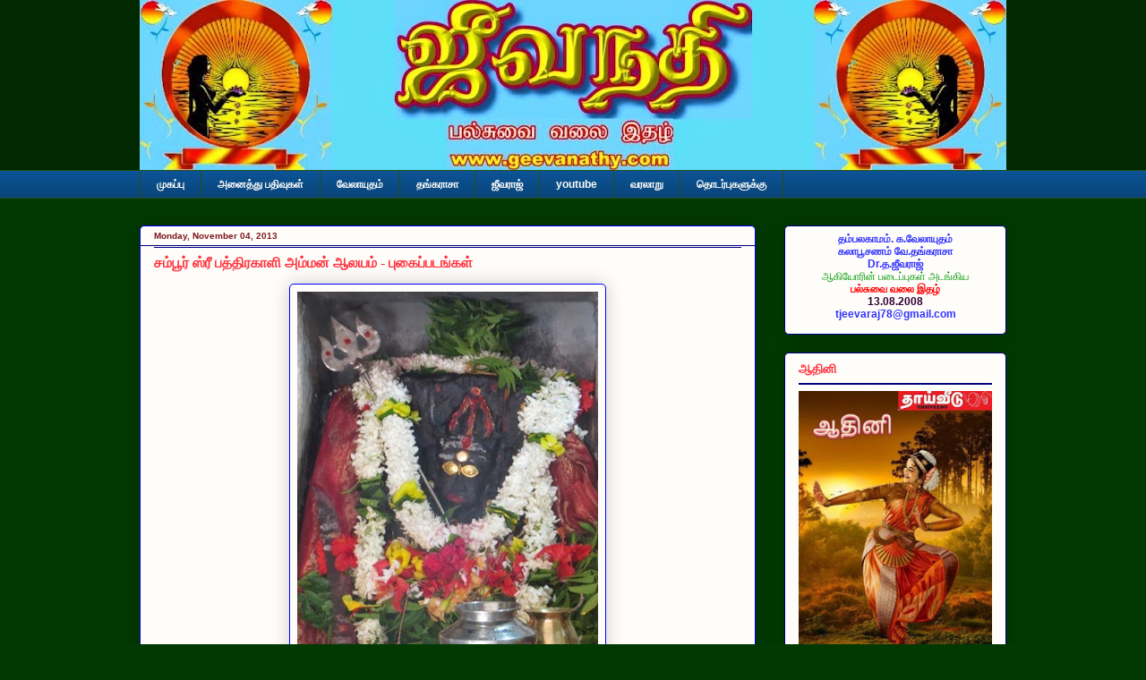

--- FILE ---
content_type: text/html; charset=UTF-8
request_url: http://www.geevanathy.com/2013/11/Sampur.html
body_size: 24444
content:
<!DOCTYPE html>
<html class='v2' dir='ltr' xmlns='http://www.w3.org/1999/xhtml' xmlns:b='http://www.google.com/2005/gml/b' xmlns:data='http://www.google.com/2005/gml/data' xmlns:expr='http://www.google.com/2005/gml/expr'>
<head>
<link href='https://www.blogger.com/static/v1/widgets/4128112664-css_bundle_v2.css' rel='stylesheet' type='text/css'/>
<meta content='width=1100' name='viewport'/>
<meta content='text/html; charset=UTF-8' http-equiv='Content-Type'/>
<meta content='blogger' name='generator'/>
<link href='http://www.geevanathy.com/favicon.ico' rel='icon' type='image/x-icon'/>
<link href='http://www.geevanathy.com/2013/11/Sampur.html' rel='canonical'/>
<link rel="alternate" type="application/atom+xml" title="ஜ&#3008;வநத&#3007; geevanathy - Atom" href="http://www.geevanathy.com/feeds/posts/default" />
<link rel="alternate" type="application/rss+xml" title="ஜ&#3008;வநத&#3007; geevanathy - RSS" href="http://www.geevanathy.com/feeds/posts/default?alt=rss" />
<link rel="service.post" type="application/atom+xml" title="ஜ&#3008;வநத&#3007; geevanathy - Atom" href="https://www.blogger.com/feeds/627073591429450952/posts/default" />

<link rel="alternate" type="application/atom+xml" title="ஜ&#3008;வநத&#3007; geevanathy - Atom" href="http://www.geevanathy.com/feeds/3601617776776667029/comments/default" />
<!--Can't find substitution for tag [blog.ieCssRetrofitLinks]-->
<link href='https://blogger.googleusercontent.com/img/b/R29vZ2xl/AVvXsEjgUKIZVqkQpz_55tpLaqe-WQnReRy-poLZlNBubYuVL9nV0scgy8_O5LMySbpsMfISSOBrRgMBVrp8LVy-6e1SQ-P3AR_6XXQmFspqPzPHciNwNvW2qOpo3NtG-NZWIGA911hhiQwD4HI/s1600/IMG_1078.JPG' rel='image_src'/>
<meta content='சம்பூர் இலங்கையின் திருகோணமலை மாவட்டத்தில் அமைந்துள்ள வரலாற்றுப் பகழ்கொண்ட ஊர்.  மூதூர் நகரிலிருந்து 5 கிமீ தொலைவில் உள்ளது இப்பிரதேசம். சம்பூர் வயல்கள் நிறைந்ததும், கடல் மற்றும் குளங்களை கொண்டதுமான‌ அழகிய கிராமமாகும். சம்பூரண வளம் கொண்டமையால் சம்பூரணம் எனவும் பின்னர் திரிபடைந்து சம்பூர் எனவும் பெயர் பெற்றது என்றொரு கருத்துண்டு.' name='description'/>
<meta content='http://www.geevanathy.com/2013/11/Sampur.html' property='og:url'/>
<meta content='சம்பூர் ஸ்ரீ பத்­தி­ர­காளி அம்மன் ஆலயம் - புகைப்படங்கள்' property='og:title'/>
<meta content='சம்பூர் இலங்கையின் திருகோணமலை மாவட்டத்தில் அமைந்துள்ள வரலாற்றுப் பகழ்கொண்ட ஊர்.  மூதூர் நகரிலிருந்து 5 கிமீ தொலைவில் உள்ளது இப்பிரதேசம். சம்பூர் வயல்கள் நிறைந்ததும், கடல் மற்றும் குளங்களை கொண்டதுமான‌ அழகிய கிராமமாகும். சம்பூரண வளம் கொண்டமையால் சம்பூரணம் எனவும் பின்னர் திரிபடைந்து சம்பூர் எனவும் பெயர் பெற்றது என்றொரு கருத்துண்டு.' property='og:description'/>
<meta content='https://blogger.googleusercontent.com/img/b/R29vZ2xl/AVvXsEjgUKIZVqkQpz_55tpLaqe-WQnReRy-poLZlNBubYuVL9nV0scgy8_O5LMySbpsMfISSOBrRgMBVrp8LVy-6e1SQ-P3AR_6XXQmFspqPzPHciNwNvW2qOpo3NtG-NZWIGA911hhiQwD4HI/w1200-h630-p-k-no-nu/IMG_1078.JPG' property='og:image'/>
<title>சம&#3021;ப&#3010;ர&#3021; ஸ&#3021;ர&#3008; பத&#3021;&#173;த&#3007;&#173;ர&#173;க&#3006;ள&#3007; அம&#3021;மன&#3021; ஆலயம&#3021; - ப&#3009;க&#3016;ப&#3021;படங&#3021;கள&#3021; | ஜ&#3008;வநத&#3007; geevanathy</title>
<meta content='சம்பூர் ஸ்ரீ பத்­தி­ர­காளி அம்மன் ஆலயம் - புகைப்படங்கள்' name='description'/>
<style id='page-skin-1' type='text/css'><!--
/*
-----------------------------------------------
Blogger Template Style
Name:     Awesome Inc.
Designer: Tina Chen
URL:      tinachen.org
----------------------------------------------- */
/* Content
----------------------------------------------- */
body {
font: normal normal 14px Arial, Tahoma, Helvetica, FreeSans, sans-serif;
color: #333333;
background: #023902 none repeat scroll top left;
}
html body .content-outer {
min-width: 0;
max-width: 100%;
width: 100%;
}
a:link {
text-decoration: none;
color: #0000ff;
}
a:visited {
text-decoration: none;
color: #034803;
}
a:hover {
text-decoration: underline;
color: #0000ff;
}
.body-fauxcolumn-outer .cap-top {
position: absolute;
z-index: 1;
height: 276px;
width: 100%;
background: transparent none repeat-x scroll top left;
_background-image: none;
}
/* Columns
----------------------------------------------- */
.content-inner {
padding: 0;
}
.header-inner .section {
margin: 0 16px;
}
.tabs-inner .section {
margin: 0 16px;
}
.main-inner {
padding-top: 30px;
}
.main-inner .column-center-inner,
.main-inner .column-left-inner,
.main-inner .column-right-inner {
padding: 0 5px;
}
*+html body .main-inner .column-center-inner {
margin-top: -30px;
}
#layout .main-inner .column-center-inner {
margin-top: 0;
}
/* Header
----------------------------------------------- */
.header-outer {
margin: 0 0 0 0;
background: #002801 none repeat scroll 0 0;
}
.Header h1 {
font: normal normal 48px Georgia, Utopia, 'Palatino Linotype', Palatino, serif;
color: #333333;
text-shadow: 0 0 -1px #000000;
}
.Header h1 a {
color: #333333;
}
.Header .description {
font: normal normal 20px Georgia, Utopia, 'Palatino Linotype', Palatino, serif;
color: #908d6a;
}
.header-inner .Header .titlewrapper,
.header-inner .Header .descriptionwrapper {
padding-left: 0;
padding-right: 0;
margin-bottom: 0;
}
.header-inner .Header .titlewrapper {
padding-top: 22px;
}
/* Tabs
----------------------------------------------- */
.tabs-outer {
overflow: hidden;
position: relative;
background: #0b5394 url(//www.blogblog.com/1kt/awesomeinc/tabs_gradient_light.png) repeat scroll 0 0;
}
#layout .tabs-outer {
overflow: visible;
}
.tabs-cap-top, .tabs-cap-bottom {
position: absolute;
width: 100%;
border-top: 1px solid #274e13;
}
.tabs-cap-bottom {
bottom: 0;
}
.tabs-inner .widget li a {
display: inline-block;
margin: 0;
padding: .6em 1.5em;
font: normal bold 12px Arial, Tahoma, Helvetica, FreeSans, sans-serif;
color: #fefdfa;
border-top: 1px solid #274e13;
border-bottom: 1px solid #274e13;
border-left: 1px solid #274e13;
height: 16px;
line-height: 16px;
}
.tabs-inner .widget li:last-child a {
border-right: 1px solid #274e13;
}
.tabs-inner .widget li.selected a, .tabs-inner .widget li a:hover {
background: #0000be url(//www.blogblog.com/1kt/awesomeinc/tabs_gradient_light.png) repeat-x scroll 0 -100px;
color: #fff331;
}
/* Headings
----------------------------------------------- */
h2 {
font: normal bold 14px Arial, Tahoma, Helvetica, FreeSans, sans-serif;
color: #ff323d;
}
/* Widgets
----------------------------------------------- */
.main-inner .section {
margin: 0 27px;
padding: 0;
}
.main-inner .column-left-outer,
.main-inner .column-right-outer {
margin-top: 0;
}
#layout .main-inner .column-left-outer,
#layout .main-inner .column-right-outer {
margin-top: 0;
}
.main-inner .column-left-inner,
.main-inner .column-right-inner {
background: transparent none repeat 0 0;
-moz-box-shadow: 0 0 0 rgba(0, 0, 0, .2);
-webkit-box-shadow: 0 0 0 rgba(0, 0, 0, .2);
-goog-ms-box-shadow: 0 0 0 rgba(0, 0, 0, .2);
box-shadow: 0 0 0 rgba(0, 0, 0, .2);
-moz-border-radius: 5px;
-webkit-border-radius: 5px;
-goog-ms-border-radius: 5px;
border-radius: 5px;
}
#layout .main-inner .column-left-inner,
#layout .main-inner .column-right-inner {
margin-top: 0;
}
.sidebar .widget {
font: normal normal 12px Arial, Tahoma, Helvetica, FreeSans, sans-serif;
color: #000000;
}
.sidebar .widget a:link {
color: #0000ff;
}
.sidebar .widget a:visited {
color: #034803;
}
.sidebar .widget a:hover {
color: #0000ff;
}
.sidebar .widget h2 {
text-shadow: 0 0 -1px #000000;
}
.main-inner .widget {
background-color: #fefdfa;
border: 1px solid #00007f;
padding: 0 15px 15px;
margin: 20px -16px;
-moz-box-shadow: 0 0 20px rgba(0, 0, 0, .2);
-webkit-box-shadow: 0 0 20px rgba(0, 0, 0, .2);
-goog-ms-box-shadow: 0 0 20px rgba(0, 0, 0, .2);
box-shadow: 0 0 20px rgba(0, 0, 0, .2);
-moz-border-radius: 5px;
-webkit-border-radius: 5px;
-goog-ms-border-radius: 5px;
border-radius: 5px;
}
.main-inner .widget h2 {
margin: 0 -0;
padding: .6em 0 .5em;
border-bottom: 1px solid #00007f;
}
.footer-inner .widget h2 {
padding: 0 0 .4em;
border-bottom: 1px solid #00007f;
}
.main-inner .widget h2 + div, .footer-inner .widget h2 + div {
border-top: 1px solid #00007f;
padding-top: 8px;
}
.main-inner .widget .widget-content {
margin: 0 -0;
padding: 7px 0 0;
}
.main-inner .widget ul, .main-inner .widget #ArchiveList ul.flat {
margin: -8px -15px 0;
padding: 0;
list-style: none;
}
.main-inner .widget #ArchiveList {
margin: -8px 0 0;
}
.main-inner .widget ul li, .main-inner .widget #ArchiveList ul.flat li {
padding: .5em 15px;
text-indent: 0;
color: #000000;
border-top: 0 solid #00007f;
border-bottom: 1px solid #00007f;
}
.main-inner .widget #ArchiveList ul li {
padding-top: .25em;
padding-bottom: .25em;
}
.main-inner .widget ul li:first-child, .main-inner .widget #ArchiveList ul.flat li:first-child {
border-top: none;
}
.main-inner .widget ul li:last-child, .main-inner .widget #ArchiveList ul.flat li:last-child {
border-bottom: none;
}
.post-body {
position: relative;
}
.main-inner .widget .post-body ul {
padding: 0 2.5em;
margin: .5em 0;
list-style: disc;
}
.main-inner .widget .post-body ul li {
padding: 0.25em 0;
margin-bottom: .25em;
color: #333333;
border: none;
}
.footer-inner .widget ul {
padding: 0;
list-style: none;
}
.widget .zippy {
color: #000000;
}
/* Posts
----------------------------------------------- */
body .main-inner .Blog {
padding: 0;
margin-bottom: 1em;
background-color: transparent;
border: none;
-moz-box-shadow: 0 0 0 rgba(0, 0, 0, 0);
-webkit-box-shadow: 0 0 0 rgba(0, 0, 0, 0);
-goog-ms-box-shadow: 0 0 0 rgba(0, 0, 0, 0);
box-shadow: 0 0 0 rgba(0, 0, 0, 0);
}
.main-inner .section:last-child .Blog:last-child {
padding: 0;
margin-bottom: 1em;
}
.main-inner .widget h2.date-header {
margin: 0 -15px 1px;
padding: 0 0 0 0;
font: normal bold 10px Arial, Tahoma, Helvetica, FreeSans, sans-serif;
color: #7f181e;
background: transparent none no-repeat scroll top left;
border-top: 0 solid #00007f;
border-bottom: 1px solid #00007f;
-moz-border-radius-topleft: 0;
-moz-border-radius-topright: 0;
-webkit-border-top-left-radius: 0;
-webkit-border-top-right-radius: 0;
border-top-left-radius: 0;
border-top-right-radius: 0;
position: static;
bottom: 100%;
right: 15px;
text-shadow: 0 0 -1px #000000;
}
.main-inner .widget h2.date-header span {
font: normal bold 10px Arial, Tahoma, Helvetica, FreeSans, sans-serif;
display: block;
padding: .5em 15px;
border-left: 0 solid #00007f;
border-right: 0 solid #00007f;
}
.date-outer {
position: relative;
margin: 30px 0 20px;
padding: 0 15px;
background-color: #fefdfa;
border: 1px solid #0000ff;
-moz-box-shadow: 0 0 20px rgba(0, 0, 0, .2);
-webkit-box-shadow: 0 0 20px rgba(0, 0, 0, .2);
-goog-ms-box-shadow: 0 0 20px rgba(0, 0, 0, .2);
box-shadow: 0 0 20px rgba(0, 0, 0, .2);
-moz-border-radius: 5px;
-webkit-border-radius: 5px;
-goog-ms-border-radius: 5px;
border-radius: 5px;
}
.date-outer:first-child {
margin-top: 0;
}
.date-outer:last-child {
margin-bottom: 20px;
-moz-border-radius-bottomleft: 5px;
-moz-border-radius-bottomright: 5px;
-webkit-border-bottom-left-radius: 5px;
-webkit-border-bottom-right-radius: 5px;
-goog-ms-border-bottom-left-radius: 5px;
-goog-ms-border-bottom-right-radius: 5px;
border-bottom-left-radius: 5px;
border-bottom-right-radius: 5px;
}
.date-posts {
margin: 0 -0;
padding: 0 0;
clear: both;
}
.post-outer, .inline-ad {
border-top: 1px solid #0000ff;
margin: 0 -0;
padding: 15px 0;
}
.post-outer {
padding-bottom: 10px;
}
.post-outer:first-child {
padding-top: 0;
border-top: none;
}
.post-outer:last-child, .inline-ad:last-child {
border-bottom: none;
}
.post-body {
position: relative;
}
.post-body img {
padding: 8px;
background: #fefdfa;
border: 1px solid #0000ff;
-moz-box-shadow: 0 0 20px rgba(0, 0, 0, .2);
-webkit-box-shadow: 0 0 20px rgba(0, 0, 0, .2);
box-shadow: 0 0 20px rgba(0, 0, 0, .2);
-moz-border-radius: 5px;
-webkit-border-radius: 5px;
border-radius: 5px;
}
h3.post-title, h4 {
font: normal bold 16px Georgia, Utopia, 'Palatino Linotype', Palatino, serif;
color: #ff323d;
}
h3.post-title a {
font: normal bold 16px Georgia, Utopia, 'Palatino Linotype', Palatino, serif;
color: #ff323d;
}
h3.post-title a:hover {
color: #0000ff;
text-decoration: underline;
}
.post-header {
margin: 0 0 1em;
}
.post-body {
line-height: 1.4;
}
.post-outer h2 {
color: #333333;
}
.post-footer {
margin: 1.5em 0 0;
}
#blog-pager {
padding: 15px;
font-size: 120%;
background-color: #fefdfa;
border: 1px solid #00007f;
-moz-box-shadow: 0 0 20px rgba(0, 0, 0, .2);
-webkit-box-shadow: 0 0 20px rgba(0, 0, 0, .2);
-goog-ms-box-shadow: 0 0 20px rgba(0, 0, 0, .2);
box-shadow: 0 0 20px rgba(0, 0, 0, .2);
-moz-border-radius: 5px;
-webkit-border-radius: 5px;
-goog-ms-border-radius: 5px;
border-radius: 5px;
-moz-border-radius-topleft: 5px;
-moz-border-radius-topright: 5px;
-webkit-border-top-left-radius: 5px;
-webkit-border-top-right-radius: 5px;
-goog-ms-border-top-left-radius: 5px;
-goog-ms-border-top-right-radius: 5px;
border-top-left-radius: 5px;
border-top-right-radius-topright: 5px;
margin-top: 1em;
}
.blog-feeds, .post-feeds {
margin: 1em 0;
text-align: center;
color: #7f181e;
}
.blog-feeds a, .post-feeds a {
color: #0000ff;
}
.blog-feeds a:visited, .post-feeds a:visited {
color: #034803;
}
.blog-feeds a:hover, .post-feeds a:hover {
color: #0000ff;
}
.post-outer .comments {
margin-top: 2em;
}
/* Comments
----------------------------------------------- */
.comments .comments-content .icon.blog-author {
background-repeat: no-repeat;
background-image: url([data-uri]);
}
.comments .comments-content .loadmore a {
border-top: 1px solid #274e13;
border-bottom: 1px solid #274e13;
}
.comments .continue {
border-top: 2px solid #274e13;
}
/* Footer
----------------------------------------------- */
.footer-outer {
margin: -20px 0 -1px;
padding: 20px 0 0;
color: #fefdfa;
overflow: hidden;
}
.footer-fauxborder-left {
border-top: 1px solid #00007f;
background: #053301 none repeat scroll 0 0;
-moz-box-shadow: 0 0 20px rgba(0, 0, 0, .2);
-webkit-box-shadow: 0 0 20px rgba(0, 0, 0, .2);
-goog-ms-box-shadow: 0 0 20px rgba(0, 0, 0, .2);
box-shadow: 0 0 20px rgba(0, 0, 0, .2);
margin: 0 -20px;
}
/* Mobile
----------------------------------------------- */
body.mobile {
background-size: auto;
}
.mobile .body-fauxcolumn-outer {
background: transparent none repeat scroll top left;
}
*+html body.mobile .main-inner .column-center-inner {
margin-top: 0;
}
.mobile .main-inner .widget {
padding: 0 0 15px;
}
.mobile .main-inner .widget h2 + div,
.mobile .footer-inner .widget h2 + div {
border-top: none;
padding-top: 0;
}
.mobile .footer-inner .widget h2 {
padding: 0.5em 0;
border-bottom: none;
}
.mobile .main-inner .widget .widget-content {
margin: 0;
padding: 7px 0 0;
}
.mobile .main-inner .widget ul,
.mobile .main-inner .widget #ArchiveList ul.flat {
margin: 0 -15px 0;
}
.mobile .main-inner .widget h2.date-header {
right: 0;
}
.mobile .date-header span {
padding: 0.4em 0;
}
.mobile .date-outer:first-child {
margin-bottom: 0;
border: 1px solid #0000ff;
-moz-border-radius-topleft: 5px;
-moz-border-radius-topright: 5px;
-webkit-border-top-left-radius: 5px;
-webkit-border-top-right-radius: 5px;
-goog-ms-border-top-left-radius: 5px;
-goog-ms-border-top-right-radius: 5px;
border-top-left-radius: 5px;
border-top-right-radius: 5px;
}
.mobile .date-outer {
border-color: #0000ff;
border-width: 0 1px 1px;
}
.mobile .date-outer:last-child {
margin-bottom: 0;
}
.mobile .main-inner {
padding: 0;
}
.mobile .header-inner .section {
margin: 0;
}
.mobile .post-outer, .mobile .inline-ad {
padding: 5px 0;
}
.mobile .tabs-inner .section {
margin: 0 10px;
}
.mobile .main-inner .widget h2 {
margin: 0;
padding: 0;
}
.mobile .main-inner .widget h2.date-header span {
padding: 0;
}
.mobile .main-inner .widget .widget-content {
margin: 0;
padding: 7px 0 0;
}
.mobile #blog-pager {
border: 1px solid transparent;
background: #053301 none repeat scroll 0 0;
}
.mobile .main-inner .column-left-inner,
.mobile .main-inner .column-right-inner {
background: transparent none repeat 0 0;
-moz-box-shadow: none;
-webkit-box-shadow: none;
-goog-ms-box-shadow: none;
box-shadow: none;
}
.mobile .date-posts {
margin: 0;
padding: 0;
}
.mobile .footer-fauxborder-left {
margin: 0;
border-top: inherit;
}
.mobile .main-inner .section:last-child .Blog:last-child {
margin-bottom: 0;
}
.mobile-index-contents {
color: #333333;
}
.mobile .mobile-link-button {
background: #0000ff url(//www.blogblog.com/1kt/awesomeinc/tabs_gradient_light.png) repeat scroll 0 0;
}
.mobile-link-button a:link, .mobile-link-button a:visited {
color: #ffffff;
}
.mobile .tabs-inner .PageList .widget-content {
background: transparent;
border-top: 1px solid;
border-color: #274e13;
color: #fefdfa;
}
.mobile .tabs-inner .PageList .widget-content .pagelist-arrow {
border-left: 1px solid #274e13;
}

--></style>
<style id='template-skin-1' type='text/css'><!--
body {
min-width: 1000px;
}
.content-outer, .content-fauxcolumn-outer, .region-inner {
min-width: 1000px;
max-width: 1000px;
_width: 1000px;
}
.main-inner .columns {
padding-left: 0;
padding-right: 280px;
}
.main-inner .fauxcolumn-center-outer {
left: 0;
right: 280px;
/* IE6 does not respect left and right together */
_width: expression(this.parentNode.offsetWidth -
parseInt("0") -
parseInt("280px") + 'px');
}
.main-inner .fauxcolumn-left-outer {
width: 0;
}
.main-inner .fauxcolumn-right-outer {
width: 280px;
}
.main-inner .column-left-outer {
width: 0;
right: 100%;
margin-left: -0;
}
.main-inner .column-right-outer {
width: 280px;
margin-right: -280px;
}
#layout {
min-width: 0;
}
#layout .content-outer {
min-width: 0;
width: 800px;
}
#layout .region-inner {
min-width: 0;
width: auto;
}
--></style>
<script type='text/javascript'>
        (function(i,s,o,g,r,a,m){i['GoogleAnalyticsObject']=r;i[r]=i[r]||function(){
        (i[r].q=i[r].q||[]).push(arguments)},i[r].l=1*new Date();a=s.createElement(o),
        m=s.getElementsByTagName(o)[0];a.async=1;a.src=g;m.parentNode.insertBefore(a,m)
        })(window,document,'script','https://www.google-analytics.com/analytics.js','ga');
        ga('create', 'UA-34322275-1', 'auto', 'blogger');
        ga('blogger.send', 'pageview');
      </script>
<link href='https://www.blogger.com/dyn-css/authorization.css?targetBlogID=627073591429450952&amp;zx=13c1b914-b7d6-446b-bc26-362052cce901' media='none' onload='if(media!=&#39;all&#39;)media=&#39;all&#39;' rel='stylesheet'/><noscript><link href='https://www.blogger.com/dyn-css/authorization.css?targetBlogID=627073591429450952&amp;zx=13c1b914-b7d6-446b-bc26-362052cce901' rel='stylesheet'/></noscript>
<meta name='google-adsense-platform-account' content='ca-host-pub-1556223355139109'/>
<meta name='google-adsense-platform-domain' content='blogspot.com'/>

</head>
<body bgcolor='#FFFFFF' class='loading variant-renewable' ondragstart='return false' onselectstart='return false'>
<div class='body-fauxcolumns'>
<div class='fauxcolumn-outer body-fauxcolumn-outer'>
<div class='cap-top'>
<div class='cap-left'></div>
<div class='cap-right'></div>
</div>
<div class='fauxborder-left'>
<div class='fauxborder-right'></div>
<div class='fauxcolumn-inner'>
</div>
</div>
<div class='cap-bottom'>
<div class='cap-left'></div>
<div class='cap-right'></div>
</div>
</div>
</div>
<div class='content'>
<div class='content-fauxcolumns'>
<div class='fauxcolumn-outer content-fauxcolumn-outer'>
<div class='cap-top'>
<div class='cap-left'></div>
<div class='cap-right'></div>
</div>
<div class='fauxborder-left'>
<div class='fauxborder-right'></div>
<div class='fauxcolumn-inner'>
</div>
</div>
<div class='cap-bottom'>
<div class='cap-left'></div>
<div class='cap-right'></div>
</div>
</div>
</div>
<div class='content-outer'>
<div class='content-cap-top cap-top'>
<div class='cap-left'></div>
<div class='cap-right'></div>
</div>
<div class='fauxborder-left content-fauxborder-left'>
<div class='fauxborder-right content-fauxborder-right'></div>
<div class='content-inner'>
<header>
<div class='header-outer'>
<div class='header-cap-top cap-top'>
<div class='cap-left'></div>
<div class='cap-right'></div>
</div>
<div class='fauxborder-left header-fauxborder-left'>
<div class='fauxborder-right header-fauxborder-right'></div>
<div class='region-inner header-inner'>
<div class='header section' id='header'><div class='widget Header' data-version='1' id='Header1'>
<div id='header-inner'>
<a href='http://www.geevanathy.com/' style='display: block'>
<img alt='ஜீவநதி geevanathy' height='190px; ' id='Header1_headerimg' src='https://blogger.googleusercontent.com/img/b/R29vZ2xl/AVvXsEgs1bbDGYGgr9Lw2uXh9TlSEaVY8BslI45Tw4Z2igolFNyz8VH-8UX4jJHxfrrLMBrDJUrNjcOfdf4bJTXoRD9c_CBCWJZgfSwxFJfvpvKoCBGTUOLfMSkz3RMEWVWOKxRn_2sCdLoogF8/s968/geevanathy+-+Copy+%25282%2529.jpg' style='display: block' width='968px; '/>
</a>
</div>
</div></div>
</div>
</div>
<div class='header-cap-bottom cap-bottom'>
<div class='cap-left'></div>
<div class='cap-right'></div>
</div>
</div>
</header>
<div class='tabs-outer'>
<div class='tabs-cap-top cap-top'>
<div class='cap-left'></div>
<div class='cap-right'></div>
</div>
<div class='fauxborder-left tabs-fauxborder-left'>
<div class='fauxborder-right tabs-fauxborder-right'></div>
<div class='region-inner tabs-inner'>
<div class='tabs section' id='crosscol'><div class='widget PageList' data-version='1' id='PageList1'>
<div class='widget-content'>
<ul>
<li>
<a href='http://www.geevanathy.com/'>ம&#3009;கப&#3021;ப&#3009;</a>
</li>
<li>
<a href='http://www.geevanathy.com/p/blog-page_6.html'>அன&#3016;த&#3021;த&#3009;  பத&#3007;வ&#3009;கள&#3021;</a>
</li>
<li>
<a href='http://www.geevanathy.com/p/blog-page_8.html'>வ&#3015;ல&#3006;ய&#3009;தம&#3021;</a>
</li>
<li>
<a href='http://www.geevanathy.com/p/blog-page_1236.html'>தங&#3021;கர&#3006;ச&#3006;</a>
</li>
<li>
<a href='http://www.geevanathy.com/p/blog-page_9736.html'>ஜ&#3008;வர&#3006;ஜ&#3021; </a>
</li>
<li>
<a href='https://www.youtube.com/@geevanathy-ko7ok'>youtube</a>
</li>
<li>
<a href='http://www.geevanathy.com/p/2015-2-1900-1970-koneswaram-2015-photo_27.html'>வரல&#3006;ற&#3009;</a>
</li>
<li>
<a href='http://www.geevanathy.com/p/blog-page_64.html'>த&#3018;டர&#3021;ப&#3009;கள&#3009;க&#3021;க&#3009;</a>
</li>
</ul>
<div class='clear'></div>
</div>
</div></div>
<div class='tabs no-items section' id='crosscol-overflow'></div>
</div>
</div>
<div class='tabs-cap-bottom cap-bottom'>
<div class='cap-left'></div>
<div class='cap-right'></div>
</div>
</div>
<div class='main-outer'>
<div class='main-cap-top cap-top'>
<div class='cap-left'></div>
<div class='cap-right'></div>
</div>
<div class='fauxborder-left main-fauxborder-left'>
<div class='fauxborder-right main-fauxborder-right'></div>
<div class='region-inner main-inner'>
<div class='columns fauxcolumns'>
<div class='fauxcolumn-outer fauxcolumn-center-outer'>
<div class='cap-top'>
<div class='cap-left'></div>
<div class='cap-right'></div>
</div>
<div class='fauxborder-left'>
<div class='fauxborder-right'></div>
<div class='fauxcolumn-inner'>
</div>
</div>
<div class='cap-bottom'>
<div class='cap-left'></div>
<div class='cap-right'></div>
</div>
</div>
<div class='fauxcolumn-outer fauxcolumn-left-outer'>
<div class='cap-top'>
<div class='cap-left'></div>
<div class='cap-right'></div>
</div>
<div class='fauxborder-left'>
<div class='fauxborder-right'></div>
<div class='fauxcolumn-inner'>
</div>
</div>
<div class='cap-bottom'>
<div class='cap-left'></div>
<div class='cap-right'></div>
</div>
</div>
<div class='fauxcolumn-outer fauxcolumn-right-outer'>
<div class='cap-top'>
<div class='cap-left'></div>
<div class='cap-right'></div>
</div>
<div class='fauxborder-left'>
<div class='fauxborder-right'></div>
<div class='fauxcolumn-inner'>
</div>
</div>
<div class='cap-bottom'>
<div class='cap-left'></div>
<div class='cap-right'></div>
</div>
</div>
<!-- corrects IE6 width calculation -->
<div class='columns-inner'>
<div class='column-center-outer'>
<div class='column-center-inner'>
<div class='main section' id='main'><div class='widget Blog' data-version='1' id='Blog1'>
<div class='blog-posts hfeed'>

          <div class="date-outer">
        
<h2 class='date-header'><span>Monday, November 04, 2013</span></h2>

          <div class="date-posts">
        
<div class='post-outer'>
<div class='post hentry' itemprop='blogPost' itemscope='itemscope' itemtype='http://schema.org/BlogPosting'>
<meta content='https://blogger.googleusercontent.com/img/b/R29vZ2xl/AVvXsEjgUKIZVqkQpz_55tpLaqe-WQnReRy-poLZlNBubYuVL9nV0scgy8_O5LMySbpsMfISSOBrRgMBVrp8LVy-6e1SQ-P3AR_6XXQmFspqPzPHciNwNvW2qOpo3NtG-NZWIGA911hhiQwD4HI/s1600/IMG_1078.JPG' itemprop='image_url'/>
<meta content='627073591429450952' itemprop='blogId'/>
<meta content='3601617776776667029' itemprop='postId'/>
<a name='3601617776776667029'></a>
<h3 class='post-title entry-title' itemprop='name'>
சம&#3021;ப&#3010;ர&#3021; ஸ&#3021;ர&#3008; பத&#3021;&#173;த&#3007;&#173;ர&#173;க&#3006;ள&#3007; அம&#3021;மன&#3021; ஆலயம&#3021; - ப&#3009;க&#3016;ப&#3021;படங&#3021;கள&#3021;
</h3>
<div class='post-header'>
<div class='post-header-line-1'></div>
</div>
<div class='post-body entry-content' id='post-body-3601617776776667029' itemprop='articleBody'>
<div dir="ltr" style="text-align: left;" trbidi="on">
<div dir="ltr" style="text-align: left;" trbidi="on">
<div class="separator" style="clear: both; text-align: center;">
<a href="https://blogger.googleusercontent.com/img/b/R29vZ2xl/AVvXsEjgUKIZVqkQpz_55tpLaqe-WQnReRy-poLZlNBubYuVL9nV0scgy8_O5LMySbpsMfISSOBrRgMBVrp8LVy-6e1SQ-P3AR_6XXQmFspqPzPHciNwNvW2qOpo3NtG-NZWIGA911hhiQwD4HI/s1600/IMG_1078.JPG" imageanchor="1" style="margin-left: 1em; margin-right: 1em;"><img alt=" சம&#3021;ப&#3010;ர&#3021; ஸ&#3021;ர&#3008; பத&#3021;&#173;த&#3007;&#173;ர&#173;க&#3006;ள&#3007; அம&#3021;மன&#3021; ஆலயம&#3021;" border="0" src="https://blogger.googleusercontent.com/img/b/R29vZ2xl/AVvXsEjgUKIZVqkQpz_55tpLaqe-WQnReRy-poLZlNBubYuVL9nV0scgy8_O5LMySbpsMfISSOBrRgMBVrp8LVy-6e1SQ-P3AR_6XXQmFspqPzPHciNwNvW2qOpo3NtG-NZWIGA911hhiQwD4HI/s1600/IMG_1078.JPG" title=" சம&#3021;ப&#3010;ர&#3021; ஸ&#3021;ர&#3008; பத&#3021;&#173;த&#3007;&#173;ர&#173;க&#3006;ள&#3007; அம&#3021;மன&#3021; ஆலயம&#3021;" /></a></div>
<div style="text-align: center;">
<br /></div>
</div>
சம&#3021;ப&#3010;ர&#3021; இலங&#3021;க&#3016;ய&#3007;ன&#3021; த&#3007;ர&#3009;க&#3019;ணமல&#3016; ம&#3006;வட&#3021;டத&#3021;த&#3007;ல&#3021; அம&#3016;ந&#3021;த&#3009;ள&#3021;ள வரல&#3006;ற&#3021;ற&#3009;ப&#3021; பகழ&#3021;க&#3018;ண&#3021;ட ஊர&#3021;. &nbsp;ம&#3010;த&#3010;ர&#3021; நகர&#3007;ல&#3007;ர&#3009;ந&#3021;த&#3009; 5 KM த&#3018;ல&#3016;வ&#3007;ல&#3021; உள&#3021;ளத&#3009; இப&#3021;ப&#3007;ரத&#3015;சம&#3021;. சம&#3021;ப&#3010;ர&#3021; வயல&#3021;கள&#3021; ந&#3007;ற&#3016;ந&#3021;தத&#3009;ம&#3021;, கடல&#3021; மற&#3021;ற&#3009;ம&#3021; க&#3009;ளங&#3021;கள&#3016; க&#3018;ண&#3021;டத&#3009;ம&#3006;ன&#8204; அழக&#3007;ய க&#3007;ர&#3006;மம&#3006;க&#3009;ம&#3021;. சம&#3021;ப&#3010;ரண வளம&#3021; க&#3018;ண&#3021;டம&#3016;ய&#3006;ல&#3021; சம&#3021;ப&#3010;ரணம&#3021; எனவ&#3009;ம&#3021; ப&#3007;ன&#3021;னர&#3021; த&#3007;ர&#3007;பட&#3016;ந&#3021;த&#3009; சம&#3021;ப&#3010;ர&#3021; எனவ&#3009;ம&#3021; ப&#3014;யர&#3021;ப&#3014;ற&#3021;றத&#3009; என&#3021;ற&#3018;ர&#3009; கர&#3009;த&#3021;த&#3009;ண&#3021;ட&#3009;.<br />
<a name="more"></a><div style="text-align: center;">
<b><span style="color: blue;"><br />சம&#3021;ப&#3010;ர&#3021; ஸ&#3021;ர&#3008; பத&#3021;&#173;த&#3007;&#173;ர&#173;க&#3006;ள&#3007; அம&#3021;மன&#3021; ஆலய&nbsp;<span style="text-align: left;">க&#3015;த&#3006;ரக&#3020;ர&#3007; வ&#3007;ரதம&#3021;</span>&nbsp;</span></b></div>
<div style="text-align: center;">
<b><span style="color: blue;">03.11.2013.</span></b></div>
<br />
ஸ&#3021;ர&#3008; பத&#3021;&#173;த&#3007;&#173;ர&#173;க&#3006;ள&#3007; அம&#3021;மன&#3021; ஆலயம&#3021; சம&#3021;ப&#3010;ர&#3007;ன&#3021; எல&#3021;ல&#3016;ப&#3021;பக&#3009;த&#3007;ய&#3007;ல&#3021;அம&#3016;ந&#3021;த&#3009;ள&#3021;ளத&#3009;. இவ&#3021;வ&#3006;லயத&#3021;த&#3007;ன&#3021; எத&#3007;ர&#3015; பரந&#3021;த வ&#3007;ல&#3021;ல&#3009;க&#3021;க&#3009;ளம&#3009;ம&#3021;, அத&#3016;யட&#3009;த&#3021;த&#3009; வ&#3007;ர&#3007;ந&#3021;த&#3009; க&#3007;டக&#3021;க&#3009;ம&#3021; வயல&#3021; வ&#3014;ள&#3007;ய&#3009;ம&#3021; இவ&#3021;வ&#3006;லய ச&#3010;ழல&#3007;ன&#3021; இயற&#3021;க&#3016; அழக&#3016; ம&#3014;ர&#3009;க&#3010;ட&#3021;ட&#3009;க&#3007;ன&#3021;றத&#3009;.<br />
<br />
இவ&#3021;வ&#3006;லயத&#3021;த&#3007;ல&#3021; கடந&#3021;த 150 வர&#3009;டக&#3006;லம&#3006;க ம&#3007;கச&#3021;ச&#3007;றப&#3021;ப&#3006;க அன&#3009;ட&#3021;ட&#3007;க&#3021;கப&#3021;பட&#3021;ட&#3009; வர&#3007;க&#3007;றத&#3009; க&#3015;த&#3006;ரக&#3020;ர&#3007; வ&#3007;ரதம&#3021;. &nbsp;ப&#3019;ர&#3021;, இடப&#3021;ப&#3014;யர&#3021;வ&#3009; என&#3021;பனவற&#3021;ற&#3006;ல&#3021; ஆலயம&#3021; அழ&#3007;வட&#3016;ந&#3021;த&#3009;ப&#3019;ய&#3021;வ&#3007;ட &nbsp;<b><span style="color: red;">7 </span></b>ஆண&#3021;&#173;ட&#3009;&#173;கள&#3007;ன&#3021; ப&#3007;ன&#3021;னர&#3021; இம&#3021;&#173;ம&#3009;ற&#3016; க&#3015;த&#3006;ரக&#3020;ர&#3007; வ&#3007;ரதம&#3021; அன&#3009;ஷ&#3021;&#173;ட&#3007;க&#3021;&#173;கப&#3021;&#173;பட&#3021;டத&#3009;. ப&#3018;த&#3009;&#173;மக&#3021;கள&#3021; ப&#3019;க&#3021;க&#3009;வரத&#3021;த&#3007;ற&#3021;&#173;க&#3006;க <span style="color: red;">சம&#3021;ப&#3010;ர&#3021; - ம&#3010;த&#3010;ர&#3021;</span> வ&#3008;த&#3007; த&#3007;றக&#3021;கப&#3021;பட&#3021;டத&#3009;. &nbsp;&#173;க&#3006;ல&#3016; 8.00 மண&#3007;&#173;ய&#173;ளவ&#3007;ல&#3021; க&#3015;த&#3006;ர க&#3014;ளர&#3007; ப&#3010;ஜ&#3016;கள&#3021; இடம&#3021;ப&#3014;ற&#3021;ற&#3009; க&#3006;ப&#3021;ப&#3009; வ&#3007;ந&#3007;ய&#3019;க&#3007;க&#3021;&#173;கப&#3021;&#173;பட&#3021;&#173;டத&#3009;. வ&#3007;ர&#173;த&#173;க&#3006;ரர&#3021; ப&#3019;ய&#3021;வர வசத&#3007;கள&#3009;ம&#3021;, ப&#3006;ரண&#3016;க&#3021;க&#3006;ன ஒழ&#3009;ங&#3021;க&#3009;கள&#3009;ம&#3021; ச&#3014;ய&#3021;யப&#3021;பட&#3021;டன.<br />
<br />
<div class="separator" style="clear: both; text-align: center;">
<a href="https://blogger.googleusercontent.com/img/b/R29vZ2xl/AVvXsEhAqxk9NHGOPe9GruPOR_rJsgkA6wLmFz1uGEv4ATTCEBWv4YsytUkRl5SIEfr_H_CeUx3LYWJxWVz1fk8F4sYRQhHY1_4sfdCnanshesJEQpyVz_57HFNdtf4ZICkoQAYVGnJ5LLcKiLI/s1600/IMG_1060.JPG" imageanchor="1" style="margin-left: 1em; margin-right: 1em;"><img alt=" சம&#3021;ப&#3010;ர&#3021; ஸ&#3021;ர&#3008; பத&#3021;&#173;த&#3007;&#173;ர&#173;க&#3006;ள&#3007; அம&#3021;மன&#3021; ஆலயம&#3021;" border="0" src="https://blogger.googleusercontent.com/img/b/R29vZ2xl/AVvXsEhAqxk9NHGOPe9GruPOR_rJsgkA6wLmFz1uGEv4ATTCEBWv4YsytUkRl5SIEfr_H_CeUx3LYWJxWVz1fk8F4sYRQhHY1_4sfdCnanshesJEQpyVz_57HFNdtf4ZICkoQAYVGnJ5LLcKiLI/s1600/IMG_1060.JPG" title=" சம&#3021;ப&#3010;ர&#3021; ஸ&#3021;ர&#3008; பத&#3021;&#173;த&#3007;&#173;ர&#173;க&#3006;ள&#3007; அம&#3021;மன&#3021; ஆலயம&#3021;" /></a></div>
<div class="separator" style="clear: both; text-align: center;">
<a href="https://blogger.googleusercontent.com/img/b/R29vZ2xl/AVvXsEiE0tHV7nSoDjTZVHmNvzSB-fJlrFgKJkt0HGP69fAHgsGnefG3ahVFbcKelsKcYqypOHbpHA6nnWL0BUjSLzlCXV5sVE-OcfjY0W-Lois6Sg69VYquCM9pzPh-x1ZjsromiTtO88dRiHI/s1600/IMG_1059.JPG" imageanchor="1" style="margin-left: 1em; margin-right: 1em;"><img alt=" சம&#3021;ப&#3010;ர&#3021; ஸ&#3021;ர&#3008; பத&#3021;&#173;த&#3007;&#173;ர&#173;க&#3006;ள&#3007; அம&#3021;மன&#3021; ஆலயம&#3021;" border="0" src="https://blogger.googleusercontent.com/img/b/R29vZ2xl/AVvXsEiE0tHV7nSoDjTZVHmNvzSB-fJlrFgKJkt0HGP69fAHgsGnefG3ahVFbcKelsKcYqypOHbpHA6nnWL0BUjSLzlCXV5sVE-OcfjY0W-Lois6Sg69VYquCM9pzPh-x1ZjsromiTtO88dRiHI/s1600/IMG_1059.JPG" title=" சம&#3021;ப&#3010;ர&#3021; ஸ&#3021;ர&#3008; பத&#3021;&#173;த&#3007;&#173;ர&#173;க&#3006;ள&#3007; அம&#3021;மன&#3021; ஆலயம&#3021;" /></a></div>
<div class="separator" style="clear: both; text-align: center;">
<a href="https://blogger.googleusercontent.com/img/b/R29vZ2xl/AVvXsEiO9GNhufUcha8EWARXLTu4zOPMThs5BWrIWiqm5rDteSOw89rTuisSEMyNMJygbCgv__zSYKg2jjq-zlhV9vg3jcQ__5HMuSuy4jWRYDikWRW1iQ6X0_9cgZIx0AqawyKZocwn7fMkj4Q/s1600/IMG_1063.JPG" imageanchor="1" style="margin-left: 1em; margin-right: 1em;"><img alt=" சம&#3021;ப&#3010;ர&#3021; ஸ&#3021;ர&#3008; பத&#3021;&#173;த&#3007;&#173;ர&#173;க&#3006;ள&#3007; அம&#3021;மன&#3021; ஆலயம&#3021;" border="0" src="https://blogger.googleusercontent.com/img/b/R29vZ2xl/AVvXsEiO9GNhufUcha8EWARXLTu4zOPMThs5BWrIWiqm5rDteSOw89rTuisSEMyNMJygbCgv__zSYKg2jjq-zlhV9vg3jcQ__5HMuSuy4jWRYDikWRW1iQ6X0_9cgZIx0AqawyKZocwn7fMkj4Q/s1600/IMG_1063.JPG" title=" சம&#3021;ப&#3010;ர&#3021; ஸ&#3021;ர&#3008; பத&#3021;&#173;த&#3007;&#173;ர&#173;க&#3006;ள&#3007; அம&#3021;மன&#3021; ஆலயம&#3021;" /></a></div>
<div class="separator" style="clear: both; text-align: center;">
<a href="https://blogger.googleusercontent.com/img/b/R29vZ2xl/AVvXsEgINgoqkRqTpRQYZuU25CKcdC3HiChrvIoGGp-ovb1wrZyTucUcMvqbmpa8GDD9khH7Mje8gSNnmSi348hneE-aGicuEY62ceucbbRFMrjMx6GNRduJTjNMH17Jhu_CZol_2JDYIhjY45E/s1600/IMG_1062.JPG" imageanchor="1" style="margin-left: 1em; margin-right: 1em;"><img alt=" சம&#3021;ப&#3010;ர&#3021; ஸ&#3021;ர&#3008; பத&#3021;&#173;த&#3007;&#173;ர&#173;க&#3006;ள&#3007; அம&#3021;மன&#3021; ஆலயம&#3021;" border="0" src="https://blogger.googleusercontent.com/img/b/R29vZ2xl/AVvXsEgINgoqkRqTpRQYZuU25CKcdC3HiChrvIoGGp-ovb1wrZyTucUcMvqbmpa8GDD9khH7Mje8gSNnmSi348hneE-aGicuEY62ceucbbRFMrjMx6GNRduJTjNMH17Jhu_CZol_2JDYIhjY45E/s1600/IMG_1062.JPG" title=" சம&#3021;ப&#3010;ர&#3021; ஸ&#3021;ர&#3008; பத&#3021;&#173;த&#3007;&#173;ர&#173;க&#3006;ள&#3007; அம&#3021;மன&#3021; ஆலயம&#3021;" /></a></div>
<div class="separator" style="clear: both; text-align: center;">
<a href="https://blogger.googleusercontent.com/img/b/R29vZ2xl/AVvXsEiiXXkh9c6a_2WH55iAANJ5LrWPHJSrLU7yFXb0CIkCKJILU8kI5DmSfFndoPTSqlai3TmQLy2eOHQypo4kDE6pbKG9f5B6SiSD1XPLPFPsfXYe6MWjyHTWJJInU8-yhjWTuQcfomQtJrw/s1600/IMG_1071.JPG" imageanchor="1" style="margin-left: 1em; margin-right: 1em;"><img alt=" சம&#3021;ப&#3010;ர&#3021; ஸ&#3021;ர&#3008; பத&#3021;&#173;த&#3007;&#173;ர&#173;க&#3006;ள&#3007; அம&#3021;மன&#3021; ஆலயம&#3021;" border="0" src="https://blogger.googleusercontent.com/img/b/R29vZ2xl/AVvXsEiiXXkh9c6a_2WH55iAANJ5LrWPHJSrLU7yFXb0CIkCKJILU8kI5DmSfFndoPTSqlai3TmQLy2eOHQypo4kDE6pbKG9f5B6SiSD1XPLPFPsfXYe6MWjyHTWJJInU8-yhjWTuQcfomQtJrw/s1600/IMG_1071.JPG" title=" சம&#3021;ப&#3010;ர&#3021; ஸ&#3021;ர&#3008; பத&#3021;&#173;த&#3007;&#173;ர&#173;க&#3006;ள&#3007; அம&#3021;மன&#3021; ஆலயம&#3021;" /></a></div>
<div class="separator" style="clear: both; text-align: center;">
<a href="https://blogger.googleusercontent.com/img/b/R29vZ2xl/AVvXsEho9Vqt7JTYAV7-1PjZOg0WJr-7lllRd5cwx9PRjyesUA2R28rDLETxvjpAClkJHDtjBebiQvSqgEddhLJqQ4R2cf_VOSehuXf4-fGSqXpNkyY7_PqqsOfbAD_uavpLp_sKJAvixbUPhsU/s1600/IMG_1073.JPG" imageanchor="1" style="margin-left: 1em; margin-right: 1em;"><img alt=" சம&#3021;ப&#3010;ர&#3021; ஸ&#3021;ர&#3008; பத&#3021;&#173;த&#3007;&#173;ர&#173;க&#3006;ள&#3007; அம&#3021;மன&#3021; ஆலயம&#3021;" border="0" src="https://blogger.googleusercontent.com/img/b/R29vZ2xl/AVvXsEho9Vqt7JTYAV7-1PjZOg0WJr-7lllRd5cwx9PRjyesUA2R28rDLETxvjpAClkJHDtjBebiQvSqgEddhLJqQ4R2cf_VOSehuXf4-fGSqXpNkyY7_PqqsOfbAD_uavpLp_sKJAvixbUPhsU/s1600/IMG_1073.JPG" title=" சம&#3021;ப&#3010;ர&#3021; ஸ&#3021;ர&#3008; பத&#3021;&#173;த&#3007;&#173;ர&#173;க&#3006;ள&#3007; அம&#3021;மன&#3021; ஆலயம&#3021;" /></a></div>
<div class="separator" style="clear: both; text-align: center;">
<a href="https://blogger.googleusercontent.com/img/b/R29vZ2xl/AVvXsEidr7hPSCyx5T7y-BCzSJOHS83SIk85E3FdsSEUOyHAI-Q7-XGTZv7VyLcsv-Tm5ThY1crXGQQp2JlzlNlRvb4XQkBQQmhKHD-trji4H7Fkb6gP52UJ0kLoyN7f1_QJv4PnefpgjMipKdw/s1600/IMG_1121.JPG" imageanchor="1" style="margin-left: 1em; margin-right: 1em;"><img alt=" சம&#3021;ப&#3010;ர&#3021; ஸ&#3021;ர&#3008; பத&#3021;&#173;த&#3007;&#173;ர&#173;க&#3006;ள&#3007; அம&#3021;மன&#3021; ஆலயம&#3021;" border="0" src="https://blogger.googleusercontent.com/img/b/R29vZ2xl/AVvXsEidr7hPSCyx5T7y-BCzSJOHS83SIk85E3FdsSEUOyHAI-Q7-XGTZv7VyLcsv-Tm5ThY1crXGQQp2JlzlNlRvb4XQkBQQmhKHD-trji4H7Fkb6gP52UJ0kLoyN7f1_QJv4PnefpgjMipKdw/s1600/IMG_1121.JPG" title=" சம&#3021;ப&#3010;ர&#3021; ஸ&#3021;ர&#3008; பத&#3021;&#173;த&#3007;&#173;ர&#173;க&#3006;ள&#3007; அம&#3021;மன&#3021; ஆலயம&#3021;" /></a></div>
<div class="separator" style="clear: both; text-align: center;">
<a href="https://blogger.googleusercontent.com/img/b/R29vZ2xl/AVvXsEiwFcasGL3aFpwJD3wqxt-vmYzat6jPhxEDPYOct8ud7QIG3Q_tN6-Bp5l6DJ5xCLb0q5_yPnUcvm9XvV-bNVGbCDzSgAnb50mz1f5ByFBC8eu6kbbi664EUsvmeqT7kCru3u1iYw6q_BI/s1600/IMG_1066.JPG" imageanchor="1" style="margin-left: 1em; margin-right: 1em;"><img alt=" சம&#3021;ப&#3010;ர&#3021; ஸ&#3021;ர&#3008; பத&#3021;&#173;த&#3007;&#173;ர&#173;க&#3006;ள&#3007; அம&#3021;மன&#3021; ஆலயம&#3021;" border="0" src="https://blogger.googleusercontent.com/img/b/R29vZ2xl/AVvXsEiwFcasGL3aFpwJD3wqxt-vmYzat6jPhxEDPYOct8ud7QIG3Q_tN6-Bp5l6DJ5xCLb0q5_yPnUcvm9XvV-bNVGbCDzSgAnb50mz1f5ByFBC8eu6kbbi664EUsvmeqT7kCru3u1iYw6q_BI/s1600/IMG_1066.JPG" title=" சம&#3021;ப&#3010;ர&#3021; ஸ&#3021;ர&#3008; பத&#3021;&#173;த&#3007;&#173;ர&#173;க&#3006;ள&#3007; அம&#3021;மன&#3021; ஆலயம&#3021;" /></a></div>
<div class="separator" style="clear: both; text-align: center;">
<a href="https://blogger.googleusercontent.com/img/b/R29vZ2xl/AVvXsEjnUXQ_9Ekpnoc5PVv1vR3q5ScxPCsiIu48haPRN3GdIc-t6GnkLNSBjFkCznXitxYZtcktZQOJE21N06HR7e8x-0hk1j48iOTjjxKEPQTHGeqMqVvcNdGeJBpvJ-PMM1g-ZtilfSpBvpQ/s1600/IMG_1076.JPG" imageanchor="1" style="margin-left: 1em; margin-right: 1em;"><img alt=" சம&#3021;ப&#3010;ர&#3021; ஸ&#3021;ர&#3008; பத&#3021;&#173;த&#3007;&#173;ர&#173;க&#3006;ள&#3007; அம&#3021;மன&#3021; ஆலயம&#3021;" border="0" src="https://blogger.googleusercontent.com/img/b/R29vZ2xl/AVvXsEjnUXQ_9Ekpnoc5PVv1vR3q5ScxPCsiIu48haPRN3GdIc-t6GnkLNSBjFkCznXitxYZtcktZQOJE21N06HR7e8x-0hk1j48iOTjjxKEPQTHGeqMqVvcNdGeJBpvJ-PMM1g-ZtilfSpBvpQ/s1600/IMG_1076.JPG" title=" சம&#3021;ப&#3010;ர&#3021; ஸ&#3021;ர&#3008; பத&#3021;&#173;த&#3007;&#173;ர&#173;க&#3006;ள&#3007; அம&#3021;மன&#3021; ஆலயம&#3021;" /></a></div>
<div class="separator" style="clear: both; text-align: center;">
<a href="https://blogger.googleusercontent.com/img/b/R29vZ2xl/AVvXsEiCYRRPHI_Oqz4Tf0Fa-9Tr6szECqjgRffTDRdf8b04G73xAkct09odOo2zu4XKjkQvG1_xfwZ5XEnIXmekPA5Ab95g4K_LpXXAHnSqJkmiCZHbL7-oJl9ktbm1NgHVG5lUtID94ZdKo4Q/s1600/IMG_1081.JPG" imageanchor="1" style="margin-left: 1em; margin-right: 1em;"><img alt=" சம&#3021;ப&#3010;ர&#3021; ஸ&#3021;ர&#3008; பத&#3021;&#173;த&#3007;&#173;ர&#173;க&#3006;ள&#3007; அம&#3021;மன&#3021; ஆலயம&#3021;" border="0" src="https://blogger.googleusercontent.com/img/b/R29vZ2xl/AVvXsEiCYRRPHI_Oqz4Tf0Fa-9Tr6szECqjgRffTDRdf8b04G73xAkct09odOo2zu4XKjkQvG1_xfwZ5XEnIXmekPA5Ab95g4K_LpXXAHnSqJkmiCZHbL7-oJl9ktbm1NgHVG5lUtID94ZdKo4Q/s1600/IMG_1081.JPG" title=" சம&#3021;ப&#3010;ர&#3021; ஸ&#3021;ர&#3008; பத&#3021;&#173;த&#3007;&#173;ர&#173;க&#3006;ள&#3007; அம&#3021;மன&#3021; ஆலயம&#3021;" /></a></div>
<div class="separator" style="clear: both; text-align: center;">
<a href="https://blogger.googleusercontent.com/img/b/R29vZ2xl/AVvXsEiY46b_wKodmP3KpdUsk7Tt4aYuaHOM86_njJKOWrfw2sY_by4HmR-ltuj7wRNb4Es0S_x0FxHlQJftGUbv1lDRz-AhyHiVPPAaNy09FtuP0EM-E3xyDaLYJa88GGjBIZvg6xt5IY4Rweg/s1600/IMG_1082.JPG" imageanchor="1" style="margin-left: 1em; margin-right: 1em;"><img alt=" சம&#3021;ப&#3010;ர&#3021; ஸ&#3021;ர&#3008; பத&#3021;&#173;த&#3007;&#173;ர&#173;க&#3006;ள&#3007; அம&#3021;மன&#3021; ஆலயம&#3021;" border="0" src="https://blogger.googleusercontent.com/img/b/R29vZ2xl/AVvXsEiY46b_wKodmP3KpdUsk7Tt4aYuaHOM86_njJKOWrfw2sY_by4HmR-ltuj7wRNb4Es0S_x0FxHlQJftGUbv1lDRz-AhyHiVPPAaNy09FtuP0EM-E3xyDaLYJa88GGjBIZvg6xt5IY4Rweg/s1600/IMG_1082.JPG" title=" சம&#3021;ப&#3010;ர&#3021; ஸ&#3021;ர&#3008; பத&#3021;&#173;த&#3007;&#173;ர&#173;க&#3006;ள&#3007; அம&#3021;மன&#3021; ஆலயம&#3021;" /></a><a href="https://blogger.googleusercontent.com/img/b/R29vZ2xl/AVvXsEjuviFLWtPLxn7k0fAmE4AqZDwe5D2-xXY_RYu6sLL9DEny9cfzHQd5VrlnFGovONlslo94do-wms5cydLdD-Lfj3hUpS5LJhhx2lJ3ovlxRjVWd4YEVmo01c2YgZ7GlYSkkL6uc-Tpwwo/s1600/IMG_1098.JPG" imageanchor="1" style="margin-left: 1em; margin-right: 1em;"><img alt=" சம&#3021;ப&#3010;ர&#3021; ஸ&#3021;ர&#3008; பத&#3021;&#173;த&#3007;&#173;ர&#173;க&#3006;ள&#3007; அம&#3021;மன&#3021; ஆலயம&#3021;" border="0" src="https://blogger.googleusercontent.com/img/b/R29vZ2xl/AVvXsEjuviFLWtPLxn7k0fAmE4AqZDwe5D2-xXY_RYu6sLL9DEny9cfzHQd5VrlnFGovONlslo94do-wms5cydLdD-Lfj3hUpS5LJhhx2lJ3ovlxRjVWd4YEVmo01c2YgZ7GlYSkkL6uc-Tpwwo/s1600/IMG_1098.JPG" title=" சம&#3021;ப&#3010;ர&#3021; ஸ&#3021;ர&#3008; பத&#3021;&#173;த&#3007;&#173;ர&#173;க&#3006;ள&#3007; அம&#3021;மன&#3021; ஆலயம&#3021;" /></a></div>
<div class="separator" style="clear: both; text-align: center;">
<a href="https://blogger.googleusercontent.com/img/b/R29vZ2xl/AVvXsEgBhbPCBDAiqx50ty8fGWrJwbveGRV-fAiDvEeDkwjc1TaLcWY0CmkgaYKE5VNhTc5rhgYLn-FeICqxjZugF87kDJPYdq4bZvJT7FmP5hDleP8WKxRA_yVynEgPpQglS0GJOc-izGISSUg/s1600/IMG_1101.JPG" imageanchor="1" style="margin-left: 1em; margin-right: 1em;"><img alt=" சம&#3021;ப&#3010;ர&#3021; ஸ&#3021;ர&#3008; பத&#3021;&#173;த&#3007;&#173;ர&#173;க&#3006;ள&#3007; அம&#3021;மன&#3021; ஆலயம&#3021;" border="0" src="https://blogger.googleusercontent.com/img/b/R29vZ2xl/AVvXsEgBhbPCBDAiqx50ty8fGWrJwbveGRV-fAiDvEeDkwjc1TaLcWY0CmkgaYKE5VNhTc5rhgYLn-FeICqxjZugF87kDJPYdq4bZvJT7FmP5hDleP8WKxRA_yVynEgPpQglS0GJOc-izGISSUg/s1600/IMG_1101.JPG" title=" சம&#3021;ப&#3010;ர&#3021; ஸ&#3021;ர&#3008; பத&#3021;&#173;த&#3007;&#173;ர&#173;க&#3006;ள&#3007; அம&#3021;மன&#3021; ஆலயம&#3021;" /></a></div>
<div class="separator" style="clear: both; text-align: center;">
<a href="https://blogger.googleusercontent.com/img/b/R29vZ2xl/AVvXsEiR1FNcm_ui8Z3bZ3d2HdOYqbyER8re5ezBHQ53g7mii88Cbe8TcE5-RBVLPnKUG15UuzKmvzKn7tBuPotl1eC91pAIWJguKatyoye-ISsalBqU1BUXZCd62xqcAA-jBBNTqAZ9wBp8LTc/s1600/IMG_1086.JPG" imageanchor="1" style="margin-left: 1em; margin-right: 1em;"><img alt="சம&#3021;ப&#3010;ர&#3021; ஸ&#3021;ர&#3008; பத&#3021;&#173;த&#3007;&#173;ர&#173;க&#3006;ள&#3007; அம&#3021;மன&#3021; ஆலயம&#3021;" border="0" src="https://blogger.googleusercontent.com/img/b/R29vZ2xl/AVvXsEiR1FNcm_ui8Z3bZ3d2HdOYqbyER8re5ezBHQ53g7mii88Cbe8TcE5-RBVLPnKUG15UuzKmvzKn7tBuPotl1eC91pAIWJguKatyoye-ISsalBqU1BUXZCd62xqcAA-jBBNTqAZ9wBp8LTc/s1600/IMG_1086.JPG" title="சம&#3021;ப&#3010;ர&#3021; ஸ&#3021;ர&#3008; பத&#3021;&#173;த&#3007;&#173;ர&#173;க&#3006;ள&#3007; அம&#3021;மன&#3021; ஆலயம&#3021;" /></a></div>
<div class="separator" style="clear: both; text-align: center;">
<span style="text-align: left;">&nbsp;<span style="color: blue; font-size: x-small;">அழ&#3007;வட&#3016;ந&#3021;த&#3009;ப&#3019;ய&#3021;வ&#3007;ட&#3021;ட&nbsp;</span></span><span style="text-align: left;"><span style="color: blue; font-size: x-small;">ஆலய</span></span><span style="text-align: left;"><span style="color: blue; font-size: x-small;">த&#3021;த&#3007;ன&#3021;</span></span><span style="color: blue; font-size: x-small; text-align: left;">&nbsp;வ&#3007;க&#3021;க&#3007;ரகங&#3021;கள&#3021;</span></div>
<a href="https://blogger.googleusercontent.com/img/b/R29vZ2xl/AVvXsEgDlEteHtPewl_bsbAAz-adjJ_p_8s1kNJWFKn87r1VQ0t5uT46XEqU5YtIOVBW3BCFk5i2UObrQyxTRbPbRXqYqJlIBkJl6ybbXzKbHF0hUIM1UKUrR-LO0Vh56pG3lQCmiVdFrZgEpi0/s1600/IMG_1118.JPG" imageanchor="1" style="margin-left: 1em; margin-right: 1em;"><img alt=" சம&#3021;ப&#3010;ர&#3021; ஸ&#3021;ர&#3008; பத&#3021;&#173;த&#3007;&#173;ர&#173;க&#3006;ள&#3007; அம&#3021;மன&#3021; ஆலயம&#3021;" border="0" src="https://blogger.googleusercontent.com/img/b/R29vZ2xl/AVvXsEgDlEteHtPewl_bsbAAz-adjJ_p_8s1kNJWFKn87r1VQ0t5uT46XEqU5YtIOVBW3BCFk5i2UObrQyxTRbPbRXqYqJlIBkJl6ybbXzKbHF0hUIM1UKUrR-LO0Vh56pG3lQCmiVdFrZgEpi0/s1600/IMG_1118.JPG" title=" சம&#3021;ப&#3010;ர&#3021; ஸ&#3021;ர&#3008; பத&#3021;&#173;த&#3007;&#173;ர&#173;க&#3006;ள&#3007; அம&#3021;மன&#3021; ஆலயம&#3021;" /></a><br />
<div class="separator" style="clear: both; text-align: center;">
<a href="https://blogger.googleusercontent.com/img/b/R29vZ2xl/AVvXsEg76ID9K7T3B7V-vkwfkOQbe5_Ybahlhu_yNEYsEZViz6Scd_0GVihwZAt3AFHNP9RwwiXOYg0iUgphn6JfdX1Q8Rn_iRxSSN9s-aCDqi2Qsss6ShxTMgp2Ub2ZSyqW2RvZFp89_Y3hoUc/s1600/IMG_1119.JPG" imageanchor="1" style="margin-left: 1em; margin-right: 1em;"><img alt=" சம&#3021;ப&#3010;ர&#3021; ஸ&#3021;ர&#3008; பத&#3021;&#173;த&#3007;&#173;ர&#173;க&#3006;ள&#3007; அம&#3021;மன&#3021; ஆலயம&#3021;" border="0" src="https://blogger.googleusercontent.com/img/b/R29vZ2xl/AVvXsEg76ID9K7T3B7V-vkwfkOQbe5_Ybahlhu_yNEYsEZViz6Scd_0GVihwZAt3AFHNP9RwwiXOYg0iUgphn6JfdX1Q8Rn_iRxSSN9s-aCDqi2Qsss6ShxTMgp2Ub2ZSyqW2RvZFp89_Y3hoUc/s1600/IMG_1119.JPG" title=" சம&#3021;ப&#3010;ர&#3021; ஸ&#3021;ர&#3008; பத&#3021;&#173;த&#3007;&#173;ர&#173;க&#3006;ள&#3007; அம&#3021;மன&#3021; ஆலயம&#3021;" /></a></div>
<div class="separator" style="clear: both; text-align: center;">
<a href="https://blogger.googleusercontent.com/img/b/R29vZ2xl/AVvXsEh95UuaRnW9ZbbqmTM-OZeQVPYcNnIs6qGTG7VnDe0x0K3K7NF8cKEYeHQ9igLnsFq7fd_iS1oGa1ZYECItA6oU8ip7bUz3noARaNPCLuMfuNyO5GNXPgYWVJBeHuGCwtN3FtmN1a1nJI0/s1600/IMG_1127.JPG" imageanchor="1" style="margin-left: 1em; margin-right: 1em;"><img alt=" சம&#3021;ப&#3010;ர&#3021; ஸ&#3021;ர&#3008; பத&#3021;&#173;த&#3007;&#173;ர&#173;க&#3006;ள&#3007; அம&#3021;மன&#3021; ஆலயம&#3021;" border="0" src="https://blogger.googleusercontent.com/img/b/R29vZ2xl/AVvXsEh95UuaRnW9ZbbqmTM-OZeQVPYcNnIs6qGTG7VnDe0x0K3K7NF8cKEYeHQ9igLnsFq7fd_iS1oGa1ZYECItA6oU8ip7bUz3noARaNPCLuMfuNyO5GNXPgYWVJBeHuGCwtN3FtmN1a1nJI0/s1600/IMG_1127.JPG" title=" சம&#3021;ப&#3010;ர&#3021; ஸ&#3021;ர&#3008; பத&#3021;&#173;த&#3007;&#173;ர&#173;க&#3006;ள&#3007; அம&#3021;மன&#3021; ஆலயம&#3021;" /></a></div>
<div class="separator" style="clear: both; text-align: center;">
<a href="https://blogger.googleusercontent.com/img/b/R29vZ2xl/AVvXsEiUJ7H9_PfEUznC_k020pHhiDxr5J9oUNyhU19Q77aBuAb_CgViRHdiRU4F9LmGT16oh3foaGHp2LVFQW3ShvvXqKWpghyzAa6ILlORw6wKRdh4ScrpHqPrlfdzIzYPljsUTPPXHM4hGkM/s1600/IMG_1099.JPG" imageanchor="1" style="margin-left: 1em; margin-right: 1em;"><img alt=" சம&#3021;ப&#3010;ர&#3021; ஸ&#3021;ர&#3008; பத&#3021;&#173;த&#3007;&#173;ர&#173;க&#3006;ள&#3007; அம&#3021;மன&#3021; ஆலயம&#3021;" border="0" src="https://blogger.googleusercontent.com/img/b/R29vZ2xl/AVvXsEiUJ7H9_PfEUznC_k020pHhiDxr5J9oUNyhU19Q77aBuAb_CgViRHdiRU4F9LmGT16oh3foaGHp2LVFQW3ShvvXqKWpghyzAa6ILlORw6wKRdh4ScrpHqPrlfdzIzYPljsUTPPXHM4hGkM/s1600/IMG_1099.JPG" title=" சம&#3021;ப&#3010;ர&#3021; ஸ&#3021;ர&#3008; பத&#3021;&#173;த&#3007;&#173;ர&#173;க&#3006;ள&#3007; அம&#3021;மன&#3021; ஆலயம&#3021;" /></a></div>
<div style="text-align: center;">
<br /></div>
<br />
<div style="text-align: center;">
<b><span style="color: blue;">&nbsp;த.ஜ&#3008;வர&#3006;ஜ&#3021;</span></b></div>
<div style="text-align: center;">
<br /></div>
</div>
<div>
</div>
<font color='BLUE'>இந&#3021;த தகவல&#3021;கள&#3021; உங&#3021;கள&#3009;க&#3021;க&#3009; பயன&#3009;ள&#3021;ளத&#3006;க இர&#3009;ந&#3021;த&#3006;ல&#3021; சம&#3010;க தளங&#3021;கள&#3007;ல&#3021; பக&#3007;ர&#3021;ந&#3021;த&#3009; உங&#3021;கள&#3021; நண&#3021;பர&#3021;கள&#3009;க&#3021;க&#3009;த&#3021; த&#3014;ர&#3007;யப&#3021;பட&#3009;த&#3021;த&#3009;ங&#3021;கள&#3021;.... 
  </font>
<div style='clear: both;'></div>
</div>
<div class='post-footer'>
<div class='post-footer-line post-footer-line-1'><span class='post-author vcard'>
</span>
<span class='post-timestamp'>
</span>
<span class='post-icons'>
</span>
<span class='post-labels'>
Labels:
<a href='http://www.geevanathy.com/search/label/%E0%AE%86%E0%AE%B2%E0%AE%AF%E0%AE%AE%E0%AF%8D' rel='tag'>ஆலயம&#3021;</a>,
<a href='http://www.geevanathy.com/search/label/%E0%AE%AA%E0%AF%81%E0%AE%95%E0%AF%88%E0%AE%AA%E0%AF%8D%E0%AE%AA%E0%AE%9F%E0%AE%99%E0%AF%8D%E0%AE%95%E0%AE%B3%E0%AF%8D' rel='tag'>ப&#3009;க&#3016;ப&#3021;படங&#3021;கள&#3021;</a>
</span>
<span class='post-comment-link'>
</span>
</div>
<div class='post-footer-line post-footer-line-2'></div>
<div class='post-footer-line post-footer-line-3'></div>
</div>
</div>
<div class='comments' id='comments'>
<a name='comments'></a>
<h4>1 comment:</h4>
<div class='comments-content'>
<script async='async' src='' type='text/javascript'></script>
<script type='text/javascript'>
    (function() {
      var items = null;
      var msgs = null;
      var config = {};

// <![CDATA[
      var cursor = null;
      if (items && items.length > 0) {
        cursor = parseInt(items[items.length - 1].timestamp) + 1;
      }

      var bodyFromEntry = function(entry) {
        var text = (entry &&
                    ((entry.content && entry.content.$t) ||
                     (entry.summary && entry.summary.$t))) ||
            '';
        if (entry && entry.gd$extendedProperty) {
          for (var k in entry.gd$extendedProperty) {
            if (entry.gd$extendedProperty[k].name == 'blogger.contentRemoved') {
              return '<span class="deleted-comment">' + text + '</span>';
            }
          }
        }
        return text;
      }

      var parse = function(data) {
        cursor = null;
        var comments = [];
        if (data && data.feed && data.feed.entry) {
          for (var i = 0, entry; entry = data.feed.entry[i]; i++) {
            var comment = {};
            // comment ID, parsed out of the original id format
            var id = /blog-(\d+).post-(\d+)/.exec(entry.id.$t);
            comment.id = id ? id[2] : null;
            comment.body = bodyFromEntry(entry);
            comment.timestamp = Date.parse(entry.published.$t) + '';
            if (entry.author && entry.author.constructor === Array) {
              var auth = entry.author[0];
              if (auth) {
                comment.author = {
                  name: (auth.name ? auth.name.$t : undefined),
                  profileUrl: (auth.uri ? auth.uri.$t : undefined),
                  avatarUrl: (auth.gd$image ? auth.gd$image.src : undefined)
                };
              }
            }
            if (entry.link) {
              if (entry.link[2]) {
                comment.link = comment.permalink = entry.link[2].href;
              }
              if (entry.link[3]) {
                var pid = /.*comments\/default\/(\d+)\?.*/.exec(entry.link[3].href);
                if (pid && pid[1]) {
                  comment.parentId = pid[1];
                }
              }
            }
            comment.deleteclass = 'item-control blog-admin';
            if (entry.gd$extendedProperty) {
              for (var k in entry.gd$extendedProperty) {
                if (entry.gd$extendedProperty[k].name == 'blogger.itemClass') {
                  comment.deleteclass += ' ' + entry.gd$extendedProperty[k].value;
                } else if (entry.gd$extendedProperty[k].name == 'blogger.displayTime') {
                  comment.displayTime = entry.gd$extendedProperty[k].value;
                }
              }
            }
            comments.push(comment);
          }
        }
        return comments;
      };

      var paginator = function(callback) {
        if (hasMore()) {
          var url = config.feed + '?alt=json&v=2&orderby=published&reverse=false&max-results=50';
          if (cursor) {
            url += '&published-min=' + new Date(cursor).toISOString();
          }
          window.bloggercomments = function(data) {
            var parsed = parse(data);
            cursor = parsed.length < 50 ? null
                : parseInt(parsed[parsed.length - 1].timestamp) + 1
            callback(parsed);
            window.bloggercomments = null;
          }
          url += '&callback=bloggercomments';
          var script = document.createElement('script');
          script.type = 'text/javascript';
          script.src = url;
          document.getElementsByTagName('head')[0].appendChild(script);
        }
      };
      var hasMore = function() {
        return !!cursor;
      };
      var getMeta = function(key, comment) {
        if ('iswriter' == key) {
          var matches = !!comment.author
              && comment.author.name == config.authorName
              && comment.author.profileUrl == config.authorUrl;
          return matches ? 'true' : '';
        } else if ('deletelink' == key) {
          return config.baseUri + '/comment/delete/'
               + config.blogId + '/' + comment.id;
        } else if ('deleteclass' == key) {
          return comment.deleteclass;
        }
        return '';
      };

      var replybox = null;
      var replyUrlParts = null;
      var replyParent = undefined;

      var onReply = function(commentId, domId) {
        if (replybox == null) {
          // lazily cache replybox, and adjust to suit this style:
          replybox = document.getElementById('comment-editor');
          if (replybox != null) {
            replybox.height = '250px';
            replybox.style.display = 'block';
            replyUrlParts = replybox.src.split('#');
          }
        }
        if (replybox && (commentId !== replyParent)) {
          replybox.src = '';
          document.getElementById(domId).insertBefore(replybox, null);
          replybox.src = replyUrlParts[0]
              + (commentId ? '&parentID=' + commentId : '')
              + '#' + replyUrlParts[1];
          replyParent = commentId;
        }
      };

      var hash = (window.location.hash || '#').substring(1);
      var startThread, targetComment;
      if (/^comment-form_/.test(hash)) {
        startThread = hash.substring('comment-form_'.length);
      } else if (/^c[0-9]+$/.test(hash)) {
        targetComment = hash.substring(1);
      }

      // Configure commenting API:
      var configJso = {
        'maxDepth': config.maxThreadDepth
      };
      var provider = {
        'id': config.postId,
        'data': items,
        'loadNext': paginator,
        'hasMore': hasMore,
        'getMeta': getMeta,
        'onReply': onReply,
        'rendered': true,
        'initComment': targetComment,
        'initReplyThread': startThread,
        'config': configJso,
        'messages': msgs
      };

      var render = function() {
        if (window.goog && window.goog.comments) {
          var holder = document.getElementById('comment-holder');
          window.goog.comments.render(holder, provider);
        }
      };

      // render now, or queue to render when library loads:
      if (window.goog && window.goog.comments) {
        render();
      } else {
        window.goog = window.goog || {};
        window.goog.comments = window.goog.comments || {};
        window.goog.comments.loadQueue = window.goog.comments.loadQueue || [];
        window.goog.comments.loadQueue.push(render);
      }
    })();
// ]]>
  </script>
<div id='comment-holder'>
<div class="comment-thread toplevel-thread"><ol id="top-ra"><li class="comment" id="c3808397709466180801"><div class="avatar-image-container"><img src="//blogger.googleusercontent.com/img/b/R29vZ2xl/AVvXsEgDp6Ji5mYh9H-oyWuETPQppkwLxxKrVLN15oMJkZDaPR8wq74XkdBORXml67F_CnijBS0-DFM-OkSBw2vypovNO9oyjfB52Q7_offBQ9lJk3VliCzK8vEXPZ2rmmeRcA/s45-c/lady_chef-406x406.jpg" alt=""/></div><div class="comment-block"><div class="comment-header"><cite class="user"><a href="https://www.blogger.com/profile/14847908040078217262" rel="nofollow">ம&#3006;த&#3015;வ&#3007;</a></cite><span class="icon user "></span><span class="datetime secondary-text"><a rel="nofollow" href="http://www.geevanathy.com/2013/11/Sampur.html?showComment=1383571117696#c3808397709466180801">Nov 4, 2013, 6:48:00&#8239;PM</a></span></div><p class="comment-content">&quot;பல ஆண&#3021;ட&#3009;கள&#3007;ன&#3021; ப&#3007;ன&#3021; தர&#3021;சனத&#3021;த&#3009;க&#3021;க&#3006;க த&#3007;றக&#3021;கப&#3021;பட&#3021;டத&#3009;.&quot;<br>சம&#3021;ப&#3010;ர&#3021; பத&#3021;ரக&#3006;ள&#3007; அம&#3021;மன&#3021;கண&#3021;ட&#3009;க&#3018;ண&#3021;ட&#3019;ம&#3021;. . </p><span class="comment-actions secondary-text"><a class="comment-reply" target="_self" data-comment-id="3808397709466180801">Reply</a><span class="item-control blog-admin blog-admin pid-1075463931"><a target="_self" href="https://www.blogger.com/comment/delete/627073591429450952/3808397709466180801">Delete</a></span></span></div><div class="comment-replies"><div id="c3808397709466180801-rt" class="comment-thread inline-thread hidden"><span class="thread-toggle thread-expanded"><span class="thread-arrow"></span><span class="thread-count"><a target="_self">Replies</a></span></span><ol id="c3808397709466180801-ra" class="thread-chrome thread-expanded"><div></div><div id="c3808397709466180801-continue" class="continue"><a class="comment-reply" target="_self" data-comment-id="3808397709466180801">Reply</a></div></ol></div></div><div class="comment-replybox-single" id="c3808397709466180801-ce"></div></li></ol><div id="top-continue" class="continue"><a class="comment-reply" target="_self">Add comment</a></div><div class="comment-replybox-thread" id="top-ce"></div><div class="loadmore hidden" data-post-id="3601617776776667029"><a target="_self">Load more...</a></div></div>
</div>
</div>
<p class='comment-footer'>
<div class='comment-form'>
<a name='comment-form'></a>
<p>
</p>
<a href='https://www.blogger.com/comment/frame/627073591429450952?po=3601617776776667029&hl=en&saa=85391&origin=http://www.geevanathy.com' id='comment-editor-src'></a>
<iframe allowtransparency='true' class='blogger-iframe-colorize blogger-comment-from-post' frameborder='0' height='410px' id='comment-editor' name='comment-editor' src='' width='100%'></iframe>
<script src='https://www.blogger.com/static/v1/jsbin/2841073395-comment_from_post_iframe.js' type='text/javascript'></script>
<script type='text/javascript'>
      BLOG_CMT_createIframe('https://www.blogger.com/rpc_relay.html');
    </script>
</div>
</p>
<div id='backlinks-container'>
<div id='Blog1_backlinks-container'>
</div>
</div>
</div>
</div>

        </div></div>
      
</div>
<div class='blog-pager' id='blog-pager'>
<span id='blog-pager-newer-link'>
<a class='blog-pager-newer-link' href='http://www.geevanathy.com/2013/11/sarma.html' id='Blog1_blog-pager-newer-link' title='Newer Post'>Newer Post</a>
</span>
<span id='blog-pager-older-link'>
<a class='blog-pager-older-link' href='http://www.geevanathy.com/2013/11/Sivapragasam.html' id='Blog1_blog-pager-older-link' title='Older Post'>Older Post</a>
</span>
<a class='home-link' href='http://www.geevanathy.com/'>Home</a>
</div>
<div class='clear'></div>
<div class='post-feeds'>
<div class='feed-links'>
Subscribe to:
<a class='feed-link' href='http://www.geevanathy.com/feeds/3601617776776667029/comments/default' target='_blank' type='application/atom+xml'>Post Comments (Atom)</a>
</div>
</div>
</div></div>
</div>
</div>
<div class='column-left-outer'>
<div class='column-left-inner'>
<aside>
</aside>
</div>
</div>
<div class='column-right-outer'>
<div class='column-right-inner'>
<aside>
<div class='sidebar section' id='sidebar-right-1'><div class='widget Text' data-version='1' id='Text1'>
<div class='widget-content'>
<p align="center" style="font-weight: normal; margin: 0in; text-align: center;"><span =""   style="font-size:7;color:#3333ff;"><b>தம&#3021;பலக&#3006;மம&#3021;. க.வ&#3015;ல&#3006;ய&#3009;தம&#3021;</b></span></p><p align="center" style="font-weight: normal; margin: 0in; text-align: center;"><span =""   style="font-size:7;color:#3333ff;"><b>கல&#3006;ப&#3010;சணம&#3021; வ&#3015;.தங&#3021;கர&#3006;ச&#3006;</b></span></p><p align="center" style="font-weight: normal; margin: 0in; text-align: center;"><span =""   style="font-size:7;color:#3333ff;"><b>Dr.த.ஜ&#3008;வர&#3006;ஜ&#3021;</b></span></p><p align="center" style="margin: 0in; text-align: center;"><span =""   style="font-size:7;color:#009900;">ஆக&#3007;ய&#3019;ர&#3007;ன&#3021; பட&#3016;ப&#3021;ப&#3009;கள&#3021; அடங&#3021;க&#3007;ய</span></p><p align="center" style="font-weight: normal; margin: 0in; text-align: center;"><span =""   style="font-size:7;color:red;"><b>பல&#3021;ச&#3009;வ&#3016; வல&#3016; இதழ&#3021;</b></span></p><p align="center" style="font-weight: normal; margin: 0in; text-align: center;"><span =""   style="font-size:7;color:#330033;"><b>13.08.2008</b></span></p><p align="center" style="font-weight: normal; margin: 0in; text-align: center;"><span =""   style="font-size:7;color:#3333ff;"><b>tjeevaraj78@gmail.com</b></span></p><span =""  style="font-weight: normal;font-size:100%;"><span style="font-weight: bold;font-family:&quot;;"></span></span>
</div>
<div class='clear'></div>
</div><div class='widget Image' data-version='1' id='Image5'>
<h2>ஆத&#3007;ன&#3007;</h2>
<div class='widget-content'>
<a href='http://www.geevanathy.com/p/blog-page.html'>
<img alt='ஆதினி' height='395' id='Image5_img' src='https://blogger.googleusercontent.com/img/a/AVvXsEjCEHnW0MF9BH2OvLXSaDfnKrp_bHBOMitwj8dzJUlD2KSsqAnQ3zFLaQTxVlwVDfldDHJH2mBuwMEjD5ed0-12OcmiqvUFl_qwoHIxGXb8Jc-xhJLM8b8zW8B3XakWKeRfSp3TDJVK4sjwbT77Gfd312_Iwlo2haL8ZZ2FLh02bt33l-7Lsu_J65UZPic=s395' width='272'/>
</a>
<br/>
</div>
<div class='clear'></div>
</div><div class='widget Image' data-version='1' id='Image4'>
<h2>பத&#3007;ப&#3021;ப&#3009;ர&#3007;ம&#3016;</h2>
<div class='widget-content'>
<a href='http://www.geevanathy.com/p/blog-page_64.html'>
<img alt='பதிப்புரிமை' height='75' id='Image4_img' src='https://blogger.googleusercontent.com/img/b/R29vZ2xl/AVvXsEg5BFyWLOJ-3oa0zSSMnxDFAzLe8QiyRkFEMyrQS6pinO_JgXEWb10UzwQLPXHrBLNou51XupGVY8T_Y0VDx_WmzmcucLVb5HlGGU7NoBI-ZphyG2PkSK12abP2yDk82RtKB-fyKLR_vi8/s1600/copyright.png' width='216'/>
</a>
<br/>
</div>
<div class='clear'></div>
</div><div class='widget BlogSearch' data-version='1' id='BlogSearch1'>
<h2 class='title'>இந&#3021;த வல&#3016;ப&#3021;பத&#3007;வ&#3007;ல&#3021; த&#3015;ட</h2>
<div class='widget-content'>
<div id='BlogSearch1_form'>
<form action='http://www.geevanathy.com/search' class='gsc-search-box' target='_top'>
<table cellpadding='0' cellspacing='0' class='gsc-search-box'>
<tbody>
<tr>
<td class='gsc-input'>
<input autocomplete='off' class='gsc-input' name='q' size='10' title='search' type='text' value=''/>
</td>
<td class='gsc-search-button'>
<input class='gsc-search-button' title='search' type='submit' value='Search'/>
</td>
</tr>
</tbody>
</table>
</form>
</div>
</div>
<div class='clear'></div>
</div><div class='widget PageList' data-version='1' id='PageList2'>
<h2>வ&#3006;ச&#3007;த&#3021;த&#3009;ப&#3021; ப&#3006;ர&#3009;ங&#3021;கள&#3021;!</h2>
<div class='widget-content'>
<ul>
<li>
<a href='http://www.geevanathy.com/p/blog-page_73.html'>ந&#3010;லகம&#3021;</a>
</li>
<li>
<a href='http://www.geevanathy.com/p/blog-page_81.html'>வ&#3015;ல&#3016;வ&#3006;ய&#3021;ப&#3021;ப&#3009;</a>
</li>
<li>
<a href='http://www.geevanathy.com/p/blog-page_59.html'>வரல&#3006;ற&#3021;ற&#3009;ப&#3021; ப&#3009;த&#3016;யல&#3021;</a>
</li>
<li>
<a href='http://www.geevanathy.com/p/blog-page_98.html'>ப&#3009;க&#3016;ப&#3021;படங&#3021;கள&#3021;</a>
</li>
<li>
<a href='http://www.geevanathy.com/p/blog-page_35.html'>மர&#3009;த&#3021;த&#3009;வம&#3021;</a>
</li>
<li>
<a href='http://www.geevanathy.com/p/blog-page_85.html'>தம&#3007;ழ&#3021; க&#3015;ட&#3021;க ஆச&#3016;</a>
</li>
<li>
<a href='http://www.geevanathy.com/p/blog-page_40.html'>கத&#3016;</a>
</li>
<li>
<a href='http://www.geevanathy.com/p/blog-page_80.html'>கவ&#3007;த&#3016;</a>
</li>
<li>
<a href='http://www.geevanathy.com/p/blog-page_37.html'>க&#3009;ற&#3009;ந&#3006;வல&#3021;</a>
</li>
<li>
<a href='http://www.geevanathy.com/p/blog-page_68.html'>ஞ&#3006;பகச&#3021;ச&#3007;தறல&#3021;</a>
</li>
<li>
<a href='http://www.geevanathy.com/p/blog-page_9.html'>ச&#3007;ற&#3009;வர&#3021; ப&#3006;டல&#3021;</a>
</li>
<li>
<a href='http://www.geevanathy.com/p/blog-page_71.html'>ஆலய தர&#3007;சனம&#3021;</a>
</li>
<li>
<a href='http://www.geevanathy.com/p/2015-2-1900-1970-koneswaram-2015-photo_27.html'>வரல&#3006;ற&#3009;</a>
</li>
<li>
<a href='http://www.geevanathy.com/p/blog-page_50.html'>வ&#3007;ர&#3009;ந&#3021;த&#3007;னர&#3021; பத&#3007;வ&#3009;</a>
</li>
<li>
<a href='http://www.geevanathy.com/p/facebook.html'>FACEBOOK</a>
</li>
</ul>
<div class='clear'></div>
</div>
</div><div class='widget Image' data-version='1' id='Image1'>
<h2>க.வ&#3015;ல&#3006;ய&#3009;தம&#3021;</h2>
<div class='widget-content'>
<a href='http://www.geevanathy.com/p/blog-page_8.html'>
<img alt='க.வேலாயுதம்' height='216' id='Image1_img' src='https://blogger.googleusercontent.com/img/b/R29vZ2xl/AVvXsEifkaaE2p1uJ1_LuU15eD3hFFlFxQTHg-o7lTnCnoTBGRYKXmQGhwlXykaYvIxfdh_0swyeD0RW4almTBE9pToH2hNYUvNUgXKy8dEcSLinDNKVBcEMyCl48sg8wjwU2BHysrtNDEiQTzk/s216/k.vellautham.jpg' width='216'/>
</a>
<br/>
</div>
<div class='clear'></div>
</div><div class='widget Image' data-version='1' id='Image2'>
<h2>வ&#3015;.தங&#3021;கர&#3006;ச&#3006;</h2>
<div class='widget-content'>
<a href='http://www.geevanathy.com/p/blog-page_1236.html'>
<img alt='வே.தங்கராசா' height='216' id='Image2_img' src='https://blogger.googleusercontent.com/img/b/R29vZ2xl/AVvXsEitUHwqG8niEO0Xf2oExmZPB7D5L_HqaGfrEZj_O8-j2oFTLDYrZEo9IFCEoDdAE_35gi3NwwrevciBE_nXR2piJfBp6ffofsI12tONm2Ll1owWHYSJxM-_kWczrnLIJmo94e1-bSdti_0/s216/thangarasa.jpg' width='216'/>
</a>
<br/>
</div>
<div class='clear'></div>
</div><div class='widget Image' data-version='1' id='Image3'>
<h2>த.ஜ&#3008;வர&#3006;ஜ&#3021;  (ஜ&#3008;வன&#3021;)</h2>
<div class='widget-content'>
<a href='http://www.geevanathy.com/p/blog-page_9736.html'>
<img alt='த.ஜீவராஜ்  (ஜீவன்)' height='216' id='Image3_img' src='https://blogger.googleusercontent.com/img/b/R29vZ2xl/AVvXsEgjzwcnG7akdmIcCPoyBkeATUmpJ3bZi5HevSSsGpOmGIgJ83GKmNHW45JWZAMPV28478EWJFQtGoY0kT1aEP5rsjpronx90FoyKsIv5I53OsbEZzjmhJZm76UpC5_wJwziCT5fokqaYGA/s216/jeevaraj.jpg' width='216'/>
</a>
<br/>
</div>
<div class='clear'></div>
</div><div class='widget BlogArchive' data-version='1' id='BlogArchive1'>
<h2>வல&#3016;ப&#3021;பத&#3007;வ&#3009; க&#3006;ப&#3021;பகம&#3021;</h2>
<div class='widget-content'>
<div id='ArchiveList'>
<div id='BlogArchive1_ArchiveList'>
<ul class='hierarchy'>
<li class='archivedate collapsed'>
<a class='toggle' href='javascript:void(0)'>
<span class='zippy'>

        &#9658;&#160;
      
</span>
</a>
<a class='post-count-link' href='http://www.geevanathy.com/2024/'>
2024
</a>
<span class='post-count' dir='ltr'>(11)</span>
<ul class='hierarchy'>
<li class='archivedate collapsed'>
<a class='toggle' href='javascript:void(0)'>
<span class='zippy'>

        &#9658;&#160;
      
</span>
</a>
<a class='post-count-link' href='http://www.geevanathy.com/2024/04/'>
April 2024
</a>
<span class='post-count' dir='ltr'>(6)</span>
</li>
</ul>
<ul class='hierarchy'>
<li class='archivedate collapsed'>
<a class='toggle' href='javascript:void(0)'>
<span class='zippy'>

        &#9658;&#160;
      
</span>
</a>
<a class='post-count-link' href='http://www.geevanathy.com/2024/03/'>
March 2024
</a>
<span class='post-count' dir='ltr'>(4)</span>
</li>
</ul>
<ul class='hierarchy'>
<li class='archivedate collapsed'>
<a class='toggle' href='javascript:void(0)'>
<span class='zippy'>

        &#9658;&#160;
      
</span>
</a>
<a class='post-count-link' href='http://www.geevanathy.com/2024/02/'>
February 2024
</a>
<span class='post-count' dir='ltr'>(1)</span>
</li>
</ul>
</li>
</ul>
<ul class='hierarchy'>
<li class='archivedate collapsed'>
<a class='toggle' href='javascript:void(0)'>
<span class='zippy'>

        &#9658;&#160;
      
</span>
</a>
<a class='post-count-link' href='http://www.geevanathy.com/2023/'>
2023
</a>
<span class='post-count' dir='ltr'>(25)</span>
<ul class='hierarchy'>
<li class='archivedate collapsed'>
<a class='toggle' href='javascript:void(0)'>
<span class='zippy'>

        &#9658;&#160;
      
</span>
</a>
<a class='post-count-link' href='http://www.geevanathy.com/2023/10/'>
October 2023
</a>
<span class='post-count' dir='ltr'>(4)</span>
</li>
</ul>
<ul class='hierarchy'>
<li class='archivedate collapsed'>
<a class='toggle' href='javascript:void(0)'>
<span class='zippy'>

        &#9658;&#160;
      
</span>
</a>
<a class='post-count-link' href='http://www.geevanathy.com/2023/09/'>
September 2023
</a>
<span class='post-count' dir='ltr'>(2)</span>
</li>
</ul>
<ul class='hierarchy'>
<li class='archivedate collapsed'>
<a class='toggle' href='javascript:void(0)'>
<span class='zippy'>

        &#9658;&#160;
      
</span>
</a>
<a class='post-count-link' href='http://www.geevanathy.com/2023/08/'>
August 2023
</a>
<span class='post-count' dir='ltr'>(2)</span>
</li>
</ul>
<ul class='hierarchy'>
<li class='archivedate collapsed'>
<a class='toggle' href='javascript:void(0)'>
<span class='zippy'>

        &#9658;&#160;
      
</span>
</a>
<a class='post-count-link' href='http://www.geevanathy.com/2023/07/'>
July 2023
</a>
<span class='post-count' dir='ltr'>(1)</span>
</li>
</ul>
<ul class='hierarchy'>
<li class='archivedate collapsed'>
<a class='toggle' href='javascript:void(0)'>
<span class='zippy'>

        &#9658;&#160;
      
</span>
</a>
<a class='post-count-link' href='http://www.geevanathy.com/2023/05/'>
May 2023
</a>
<span class='post-count' dir='ltr'>(2)</span>
</li>
</ul>
<ul class='hierarchy'>
<li class='archivedate collapsed'>
<a class='toggle' href='javascript:void(0)'>
<span class='zippy'>

        &#9658;&#160;
      
</span>
</a>
<a class='post-count-link' href='http://www.geevanathy.com/2023/04/'>
April 2023
</a>
<span class='post-count' dir='ltr'>(1)</span>
</li>
</ul>
<ul class='hierarchy'>
<li class='archivedate collapsed'>
<a class='toggle' href='javascript:void(0)'>
<span class='zippy'>

        &#9658;&#160;
      
</span>
</a>
<a class='post-count-link' href='http://www.geevanathy.com/2023/03/'>
March 2023
</a>
<span class='post-count' dir='ltr'>(3)</span>
</li>
</ul>
<ul class='hierarchy'>
<li class='archivedate collapsed'>
<a class='toggle' href='javascript:void(0)'>
<span class='zippy'>

        &#9658;&#160;
      
</span>
</a>
<a class='post-count-link' href='http://www.geevanathy.com/2023/02/'>
February 2023
</a>
<span class='post-count' dir='ltr'>(6)</span>
</li>
</ul>
<ul class='hierarchy'>
<li class='archivedate collapsed'>
<a class='toggle' href='javascript:void(0)'>
<span class='zippy'>

        &#9658;&#160;
      
</span>
</a>
<a class='post-count-link' href='http://www.geevanathy.com/2023/01/'>
January 2023
</a>
<span class='post-count' dir='ltr'>(4)</span>
</li>
</ul>
</li>
</ul>
<ul class='hierarchy'>
<li class='archivedate collapsed'>
<a class='toggle' href='javascript:void(0)'>
<span class='zippy'>

        &#9658;&#160;
      
</span>
</a>
<a class='post-count-link' href='http://www.geevanathy.com/2022/'>
2022
</a>
<span class='post-count' dir='ltr'>(11)</span>
<ul class='hierarchy'>
<li class='archivedate collapsed'>
<a class='toggle' href='javascript:void(0)'>
<span class='zippy'>

        &#9658;&#160;
      
</span>
</a>
<a class='post-count-link' href='http://www.geevanathy.com/2022/12/'>
December 2022
</a>
<span class='post-count' dir='ltr'>(3)</span>
</li>
</ul>
<ul class='hierarchy'>
<li class='archivedate collapsed'>
<a class='toggle' href='javascript:void(0)'>
<span class='zippy'>

        &#9658;&#160;
      
</span>
</a>
<a class='post-count-link' href='http://www.geevanathy.com/2022/10/'>
October 2022
</a>
<span class='post-count' dir='ltr'>(4)</span>
</li>
</ul>
<ul class='hierarchy'>
<li class='archivedate collapsed'>
<a class='toggle' href='javascript:void(0)'>
<span class='zippy'>

        &#9658;&#160;
      
</span>
</a>
<a class='post-count-link' href='http://www.geevanathy.com/2022/09/'>
September 2022
</a>
<span class='post-count' dir='ltr'>(3)</span>
</li>
</ul>
<ul class='hierarchy'>
<li class='archivedate collapsed'>
<a class='toggle' href='javascript:void(0)'>
<span class='zippy'>

        &#9658;&#160;
      
</span>
</a>
<a class='post-count-link' href='http://www.geevanathy.com/2022/08/'>
August 2022
</a>
<span class='post-count' dir='ltr'>(1)</span>
</li>
</ul>
</li>
</ul>
<ul class='hierarchy'>
<li class='archivedate collapsed'>
<a class='toggle' href='javascript:void(0)'>
<span class='zippy'>

        &#9658;&#160;
      
</span>
</a>
<a class='post-count-link' href='http://www.geevanathy.com/2021/'>
2021
</a>
<span class='post-count' dir='ltr'>(4)</span>
<ul class='hierarchy'>
<li class='archivedate collapsed'>
<a class='toggle' href='javascript:void(0)'>
<span class='zippy'>

        &#9658;&#160;
      
</span>
</a>
<a class='post-count-link' href='http://www.geevanathy.com/2021/12/'>
December 2021
</a>
<span class='post-count' dir='ltr'>(2)</span>
</li>
</ul>
<ul class='hierarchy'>
<li class='archivedate collapsed'>
<a class='toggle' href='javascript:void(0)'>
<span class='zippy'>

        &#9658;&#160;
      
</span>
</a>
<a class='post-count-link' href='http://www.geevanathy.com/2021/11/'>
November 2021
</a>
<span class='post-count' dir='ltr'>(1)</span>
</li>
</ul>
<ul class='hierarchy'>
<li class='archivedate collapsed'>
<a class='toggle' href='javascript:void(0)'>
<span class='zippy'>

        &#9658;&#160;
      
</span>
</a>
<a class='post-count-link' href='http://www.geevanathy.com/2021/06/'>
June 2021
</a>
<span class='post-count' dir='ltr'>(1)</span>
</li>
</ul>
</li>
</ul>
<ul class='hierarchy'>
<li class='archivedate collapsed'>
<a class='toggle' href='javascript:void(0)'>
<span class='zippy'>

        &#9658;&#160;
      
</span>
</a>
<a class='post-count-link' href='http://www.geevanathy.com/2020/'>
2020
</a>
<span class='post-count' dir='ltr'>(4)</span>
<ul class='hierarchy'>
<li class='archivedate collapsed'>
<a class='toggle' href='javascript:void(0)'>
<span class='zippy'>

        &#9658;&#160;
      
</span>
</a>
<a class='post-count-link' href='http://www.geevanathy.com/2020/07/'>
July 2020
</a>
<span class='post-count' dir='ltr'>(1)</span>
</li>
</ul>
<ul class='hierarchy'>
<li class='archivedate collapsed'>
<a class='toggle' href='javascript:void(0)'>
<span class='zippy'>

        &#9658;&#160;
      
</span>
</a>
<a class='post-count-link' href='http://www.geevanathy.com/2020/05/'>
May 2020
</a>
<span class='post-count' dir='ltr'>(2)</span>
</li>
</ul>
<ul class='hierarchy'>
<li class='archivedate collapsed'>
<a class='toggle' href='javascript:void(0)'>
<span class='zippy'>

        &#9658;&#160;
      
</span>
</a>
<a class='post-count-link' href='http://www.geevanathy.com/2020/03/'>
March 2020
</a>
<span class='post-count' dir='ltr'>(1)</span>
</li>
</ul>
</li>
</ul>
<ul class='hierarchy'>
<li class='archivedate collapsed'>
<a class='toggle' href='javascript:void(0)'>
<span class='zippy'>

        &#9658;&#160;
      
</span>
</a>
<a class='post-count-link' href='http://www.geevanathy.com/2019/'>
2019
</a>
<span class='post-count' dir='ltr'>(9)</span>
<ul class='hierarchy'>
<li class='archivedate collapsed'>
<a class='toggle' href='javascript:void(0)'>
<span class='zippy'>

        &#9658;&#160;
      
</span>
</a>
<a class='post-count-link' href='http://www.geevanathy.com/2019/11/'>
November 2019
</a>
<span class='post-count' dir='ltr'>(1)</span>
</li>
</ul>
<ul class='hierarchy'>
<li class='archivedate collapsed'>
<a class='toggle' href='javascript:void(0)'>
<span class='zippy'>

        &#9658;&#160;
      
</span>
</a>
<a class='post-count-link' href='http://www.geevanathy.com/2019/10/'>
October 2019
</a>
<span class='post-count' dir='ltr'>(1)</span>
</li>
</ul>
<ul class='hierarchy'>
<li class='archivedate collapsed'>
<a class='toggle' href='javascript:void(0)'>
<span class='zippy'>

        &#9658;&#160;
      
</span>
</a>
<a class='post-count-link' href='http://www.geevanathy.com/2019/08/'>
August 2019
</a>
<span class='post-count' dir='ltr'>(1)</span>
</li>
</ul>
<ul class='hierarchy'>
<li class='archivedate collapsed'>
<a class='toggle' href='javascript:void(0)'>
<span class='zippy'>

        &#9658;&#160;
      
</span>
</a>
<a class='post-count-link' href='http://www.geevanathy.com/2019/07/'>
July 2019
</a>
<span class='post-count' dir='ltr'>(2)</span>
</li>
</ul>
<ul class='hierarchy'>
<li class='archivedate collapsed'>
<a class='toggle' href='javascript:void(0)'>
<span class='zippy'>

        &#9658;&#160;
      
</span>
</a>
<a class='post-count-link' href='http://www.geevanathy.com/2019/06/'>
June 2019
</a>
<span class='post-count' dir='ltr'>(2)</span>
</li>
</ul>
<ul class='hierarchy'>
<li class='archivedate collapsed'>
<a class='toggle' href='javascript:void(0)'>
<span class='zippy'>

        &#9658;&#160;
      
</span>
</a>
<a class='post-count-link' href='http://www.geevanathy.com/2019/05/'>
May 2019
</a>
<span class='post-count' dir='ltr'>(1)</span>
</li>
</ul>
<ul class='hierarchy'>
<li class='archivedate collapsed'>
<a class='toggle' href='javascript:void(0)'>
<span class='zippy'>

        &#9658;&#160;
      
</span>
</a>
<a class='post-count-link' href='http://www.geevanathy.com/2019/01/'>
January 2019
</a>
<span class='post-count' dir='ltr'>(1)</span>
</li>
</ul>
</li>
</ul>
<ul class='hierarchy'>
<li class='archivedate collapsed'>
<a class='toggle' href='javascript:void(0)'>
<span class='zippy'>

        &#9658;&#160;
      
</span>
</a>
<a class='post-count-link' href='http://www.geevanathy.com/2018/'>
2018
</a>
<span class='post-count' dir='ltr'>(11)</span>
<ul class='hierarchy'>
<li class='archivedate collapsed'>
<a class='toggle' href='javascript:void(0)'>
<span class='zippy'>

        &#9658;&#160;
      
</span>
</a>
<a class='post-count-link' href='http://www.geevanathy.com/2018/12/'>
December 2018
</a>
<span class='post-count' dir='ltr'>(1)</span>
</li>
</ul>
<ul class='hierarchy'>
<li class='archivedate collapsed'>
<a class='toggle' href='javascript:void(0)'>
<span class='zippy'>

        &#9658;&#160;
      
</span>
</a>
<a class='post-count-link' href='http://www.geevanathy.com/2018/11/'>
November 2018
</a>
<span class='post-count' dir='ltr'>(3)</span>
</li>
</ul>
<ul class='hierarchy'>
<li class='archivedate collapsed'>
<a class='toggle' href='javascript:void(0)'>
<span class='zippy'>

        &#9658;&#160;
      
</span>
</a>
<a class='post-count-link' href='http://www.geevanathy.com/2018/10/'>
October 2018
</a>
<span class='post-count' dir='ltr'>(1)</span>
</li>
</ul>
<ul class='hierarchy'>
<li class='archivedate collapsed'>
<a class='toggle' href='javascript:void(0)'>
<span class='zippy'>

        &#9658;&#160;
      
</span>
</a>
<a class='post-count-link' href='http://www.geevanathy.com/2018/07/'>
July 2018
</a>
<span class='post-count' dir='ltr'>(2)</span>
</li>
</ul>
<ul class='hierarchy'>
<li class='archivedate collapsed'>
<a class='toggle' href='javascript:void(0)'>
<span class='zippy'>

        &#9658;&#160;
      
</span>
</a>
<a class='post-count-link' href='http://www.geevanathy.com/2018/05/'>
May 2018
</a>
<span class='post-count' dir='ltr'>(1)</span>
</li>
</ul>
<ul class='hierarchy'>
<li class='archivedate collapsed'>
<a class='toggle' href='javascript:void(0)'>
<span class='zippy'>

        &#9658;&#160;
      
</span>
</a>
<a class='post-count-link' href='http://www.geevanathy.com/2018/04/'>
April 2018
</a>
<span class='post-count' dir='ltr'>(1)</span>
</li>
</ul>
<ul class='hierarchy'>
<li class='archivedate collapsed'>
<a class='toggle' href='javascript:void(0)'>
<span class='zippy'>

        &#9658;&#160;
      
</span>
</a>
<a class='post-count-link' href='http://www.geevanathy.com/2018/02/'>
February 2018
</a>
<span class='post-count' dir='ltr'>(1)</span>
</li>
</ul>
<ul class='hierarchy'>
<li class='archivedate collapsed'>
<a class='toggle' href='javascript:void(0)'>
<span class='zippy'>

        &#9658;&#160;
      
</span>
</a>
<a class='post-count-link' href='http://www.geevanathy.com/2018/01/'>
January 2018
</a>
<span class='post-count' dir='ltr'>(1)</span>
</li>
</ul>
</li>
</ul>
<ul class='hierarchy'>
<li class='archivedate collapsed'>
<a class='toggle' href='javascript:void(0)'>
<span class='zippy'>

        &#9658;&#160;
      
</span>
</a>
<a class='post-count-link' href='http://www.geevanathy.com/2017/'>
2017
</a>
<span class='post-count' dir='ltr'>(35)</span>
<ul class='hierarchy'>
<li class='archivedate collapsed'>
<a class='toggle' href='javascript:void(0)'>
<span class='zippy'>

        &#9658;&#160;
      
</span>
</a>
<a class='post-count-link' href='http://www.geevanathy.com/2017/12/'>
December 2017
</a>
<span class='post-count' dir='ltr'>(2)</span>
</li>
</ul>
<ul class='hierarchy'>
<li class='archivedate collapsed'>
<a class='toggle' href='javascript:void(0)'>
<span class='zippy'>

        &#9658;&#160;
      
</span>
</a>
<a class='post-count-link' href='http://www.geevanathy.com/2017/11/'>
November 2017
</a>
<span class='post-count' dir='ltr'>(3)</span>
</li>
</ul>
<ul class='hierarchy'>
<li class='archivedate collapsed'>
<a class='toggle' href='javascript:void(0)'>
<span class='zippy'>

        &#9658;&#160;
      
</span>
</a>
<a class='post-count-link' href='http://www.geevanathy.com/2017/10/'>
October 2017
</a>
<span class='post-count' dir='ltr'>(6)</span>
</li>
</ul>
<ul class='hierarchy'>
<li class='archivedate collapsed'>
<a class='toggle' href='javascript:void(0)'>
<span class='zippy'>

        &#9658;&#160;
      
</span>
</a>
<a class='post-count-link' href='http://www.geevanathy.com/2017/09/'>
September 2017
</a>
<span class='post-count' dir='ltr'>(4)</span>
</li>
</ul>
<ul class='hierarchy'>
<li class='archivedate collapsed'>
<a class='toggle' href='javascript:void(0)'>
<span class='zippy'>

        &#9658;&#160;
      
</span>
</a>
<a class='post-count-link' href='http://www.geevanathy.com/2017/08/'>
August 2017
</a>
<span class='post-count' dir='ltr'>(2)</span>
</li>
</ul>
<ul class='hierarchy'>
<li class='archivedate collapsed'>
<a class='toggle' href='javascript:void(0)'>
<span class='zippy'>

        &#9658;&#160;
      
</span>
</a>
<a class='post-count-link' href='http://www.geevanathy.com/2017/07/'>
July 2017
</a>
<span class='post-count' dir='ltr'>(7)</span>
</li>
</ul>
<ul class='hierarchy'>
<li class='archivedate collapsed'>
<a class='toggle' href='javascript:void(0)'>
<span class='zippy'>

        &#9658;&#160;
      
</span>
</a>
<a class='post-count-link' href='http://www.geevanathy.com/2017/05/'>
May 2017
</a>
<span class='post-count' dir='ltr'>(2)</span>
</li>
</ul>
<ul class='hierarchy'>
<li class='archivedate collapsed'>
<a class='toggle' href='javascript:void(0)'>
<span class='zippy'>

        &#9658;&#160;
      
</span>
</a>
<a class='post-count-link' href='http://www.geevanathy.com/2017/04/'>
April 2017
</a>
<span class='post-count' dir='ltr'>(2)</span>
</li>
</ul>
<ul class='hierarchy'>
<li class='archivedate collapsed'>
<a class='toggle' href='javascript:void(0)'>
<span class='zippy'>

        &#9658;&#160;
      
</span>
</a>
<a class='post-count-link' href='http://www.geevanathy.com/2017/03/'>
March 2017
</a>
<span class='post-count' dir='ltr'>(5)</span>
</li>
</ul>
<ul class='hierarchy'>
<li class='archivedate collapsed'>
<a class='toggle' href='javascript:void(0)'>
<span class='zippy'>

        &#9658;&#160;
      
</span>
</a>
<a class='post-count-link' href='http://www.geevanathy.com/2017/02/'>
February 2017
</a>
<span class='post-count' dir='ltr'>(2)</span>
</li>
</ul>
</li>
</ul>
<ul class='hierarchy'>
<li class='archivedate collapsed'>
<a class='toggle' href='javascript:void(0)'>
<span class='zippy'>

        &#9658;&#160;
      
</span>
</a>
<a class='post-count-link' href='http://www.geevanathy.com/2016/'>
2016
</a>
<span class='post-count' dir='ltr'>(27)</span>
<ul class='hierarchy'>
<li class='archivedate collapsed'>
<a class='toggle' href='javascript:void(0)'>
<span class='zippy'>

        &#9658;&#160;
      
</span>
</a>
<a class='post-count-link' href='http://www.geevanathy.com/2016/11/'>
November 2016
</a>
<span class='post-count' dir='ltr'>(5)</span>
</li>
</ul>
<ul class='hierarchy'>
<li class='archivedate collapsed'>
<a class='toggle' href='javascript:void(0)'>
<span class='zippy'>

        &#9658;&#160;
      
</span>
</a>
<a class='post-count-link' href='http://www.geevanathy.com/2016/10/'>
October 2016
</a>
<span class='post-count' dir='ltr'>(6)</span>
</li>
</ul>
<ul class='hierarchy'>
<li class='archivedate collapsed'>
<a class='toggle' href='javascript:void(0)'>
<span class='zippy'>

        &#9658;&#160;
      
</span>
</a>
<a class='post-count-link' href='http://www.geevanathy.com/2016/09/'>
September 2016
</a>
<span class='post-count' dir='ltr'>(1)</span>
</li>
</ul>
<ul class='hierarchy'>
<li class='archivedate collapsed'>
<a class='toggle' href='javascript:void(0)'>
<span class='zippy'>

        &#9658;&#160;
      
</span>
</a>
<a class='post-count-link' href='http://www.geevanathy.com/2016/07/'>
July 2016
</a>
<span class='post-count' dir='ltr'>(3)</span>
</li>
</ul>
<ul class='hierarchy'>
<li class='archivedate collapsed'>
<a class='toggle' href='javascript:void(0)'>
<span class='zippy'>

        &#9658;&#160;
      
</span>
</a>
<a class='post-count-link' href='http://www.geevanathy.com/2016/05/'>
May 2016
</a>
<span class='post-count' dir='ltr'>(2)</span>
</li>
</ul>
<ul class='hierarchy'>
<li class='archivedate collapsed'>
<a class='toggle' href='javascript:void(0)'>
<span class='zippy'>

        &#9658;&#160;
      
</span>
</a>
<a class='post-count-link' href='http://www.geevanathy.com/2016/04/'>
April 2016
</a>
<span class='post-count' dir='ltr'>(5)</span>
</li>
</ul>
<ul class='hierarchy'>
<li class='archivedate collapsed'>
<a class='toggle' href='javascript:void(0)'>
<span class='zippy'>

        &#9658;&#160;
      
</span>
</a>
<a class='post-count-link' href='http://www.geevanathy.com/2016/03/'>
March 2016
</a>
<span class='post-count' dir='ltr'>(1)</span>
</li>
</ul>
<ul class='hierarchy'>
<li class='archivedate collapsed'>
<a class='toggle' href='javascript:void(0)'>
<span class='zippy'>

        &#9658;&#160;
      
</span>
</a>
<a class='post-count-link' href='http://www.geevanathy.com/2016/02/'>
February 2016
</a>
<span class='post-count' dir='ltr'>(2)</span>
</li>
</ul>
<ul class='hierarchy'>
<li class='archivedate collapsed'>
<a class='toggle' href='javascript:void(0)'>
<span class='zippy'>

        &#9658;&#160;
      
</span>
</a>
<a class='post-count-link' href='http://www.geevanathy.com/2016/01/'>
January 2016
</a>
<span class='post-count' dir='ltr'>(2)</span>
</li>
</ul>
</li>
</ul>
<ul class='hierarchy'>
<li class='archivedate collapsed'>
<a class='toggle' href='javascript:void(0)'>
<span class='zippy'>

        &#9658;&#160;
      
</span>
</a>
<a class='post-count-link' href='http://www.geevanathy.com/2015/'>
2015
</a>
<span class='post-count' dir='ltr'>(56)</span>
<ul class='hierarchy'>
<li class='archivedate collapsed'>
<a class='toggle' href='javascript:void(0)'>
<span class='zippy'>

        &#9658;&#160;
      
</span>
</a>
<a class='post-count-link' href='http://www.geevanathy.com/2015/11/'>
November 2015
</a>
<span class='post-count' dir='ltr'>(4)</span>
</li>
</ul>
<ul class='hierarchy'>
<li class='archivedate collapsed'>
<a class='toggle' href='javascript:void(0)'>
<span class='zippy'>

        &#9658;&#160;
      
</span>
</a>
<a class='post-count-link' href='http://www.geevanathy.com/2015/10/'>
October 2015
</a>
<span class='post-count' dir='ltr'>(6)</span>
</li>
</ul>
<ul class='hierarchy'>
<li class='archivedate collapsed'>
<a class='toggle' href='javascript:void(0)'>
<span class='zippy'>

        &#9658;&#160;
      
</span>
</a>
<a class='post-count-link' href='http://www.geevanathy.com/2015/09/'>
September 2015
</a>
<span class='post-count' dir='ltr'>(1)</span>
</li>
</ul>
<ul class='hierarchy'>
<li class='archivedate collapsed'>
<a class='toggle' href='javascript:void(0)'>
<span class='zippy'>

        &#9658;&#160;
      
</span>
</a>
<a class='post-count-link' href='http://www.geevanathy.com/2015/08/'>
August 2015
</a>
<span class='post-count' dir='ltr'>(5)</span>
</li>
</ul>
<ul class='hierarchy'>
<li class='archivedate collapsed'>
<a class='toggle' href='javascript:void(0)'>
<span class='zippy'>

        &#9658;&#160;
      
</span>
</a>
<a class='post-count-link' href='http://www.geevanathy.com/2015/07/'>
July 2015
</a>
<span class='post-count' dir='ltr'>(5)</span>
</li>
</ul>
<ul class='hierarchy'>
<li class='archivedate collapsed'>
<a class='toggle' href='javascript:void(0)'>
<span class='zippy'>

        &#9658;&#160;
      
</span>
</a>
<a class='post-count-link' href='http://www.geevanathy.com/2015/06/'>
June 2015
</a>
<span class='post-count' dir='ltr'>(1)</span>
</li>
</ul>
<ul class='hierarchy'>
<li class='archivedate collapsed'>
<a class='toggle' href='javascript:void(0)'>
<span class='zippy'>

        &#9658;&#160;
      
</span>
</a>
<a class='post-count-link' href='http://www.geevanathy.com/2015/05/'>
May 2015
</a>
<span class='post-count' dir='ltr'>(6)</span>
</li>
</ul>
<ul class='hierarchy'>
<li class='archivedate collapsed'>
<a class='toggle' href='javascript:void(0)'>
<span class='zippy'>

        &#9658;&#160;
      
</span>
</a>
<a class='post-count-link' href='http://www.geevanathy.com/2015/04/'>
April 2015
</a>
<span class='post-count' dir='ltr'>(13)</span>
</li>
</ul>
<ul class='hierarchy'>
<li class='archivedate collapsed'>
<a class='toggle' href='javascript:void(0)'>
<span class='zippy'>

        &#9658;&#160;
      
</span>
</a>
<a class='post-count-link' href='http://www.geevanathy.com/2015/03/'>
March 2015
</a>
<span class='post-count' dir='ltr'>(10)</span>
</li>
</ul>
<ul class='hierarchy'>
<li class='archivedate collapsed'>
<a class='toggle' href='javascript:void(0)'>
<span class='zippy'>

        &#9658;&#160;
      
</span>
</a>
<a class='post-count-link' href='http://www.geevanathy.com/2015/02/'>
February 2015
</a>
<span class='post-count' dir='ltr'>(1)</span>
</li>
</ul>
<ul class='hierarchy'>
<li class='archivedate collapsed'>
<a class='toggle' href='javascript:void(0)'>
<span class='zippy'>

        &#9658;&#160;
      
</span>
</a>
<a class='post-count-link' href='http://www.geevanathy.com/2015/01/'>
January 2015
</a>
<span class='post-count' dir='ltr'>(4)</span>
</li>
</ul>
</li>
</ul>
<ul class='hierarchy'>
<li class='archivedate collapsed'>
<a class='toggle' href='javascript:void(0)'>
<span class='zippy'>

        &#9658;&#160;
      
</span>
</a>
<a class='post-count-link' href='http://www.geevanathy.com/2014/'>
2014
</a>
<span class='post-count' dir='ltr'>(58)</span>
<ul class='hierarchy'>
<li class='archivedate collapsed'>
<a class='toggle' href='javascript:void(0)'>
<span class='zippy'>

        &#9658;&#160;
      
</span>
</a>
<a class='post-count-link' href='http://www.geevanathy.com/2014/12/'>
December 2014
</a>
<span class='post-count' dir='ltr'>(3)</span>
</li>
</ul>
<ul class='hierarchy'>
<li class='archivedate collapsed'>
<a class='toggle' href='javascript:void(0)'>
<span class='zippy'>

        &#9658;&#160;
      
</span>
</a>
<a class='post-count-link' href='http://www.geevanathy.com/2014/11/'>
November 2014
</a>
<span class='post-count' dir='ltr'>(3)</span>
</li>
</ul>
<ul class='hierarchy'>
<li class='archivedate collapsed'>
<a class='toggle' href='javascript:void(0)'>
<span class='zippy'>

        &#9658;&#160;
      
</span>
</a>
<a class='post-count-link' href='http://www.geevanathy.com/2014/10/'>
October 2014
</a>
<span class='post-count' dir='ltr'>(3)</span>
</li>
</ul>
<ul class='hierarchy'>
<li class='archivedate collapsed'>
<a class='toggle' href='javascript:void(0)'>
<span class='zippy'>

        &#9658;&#160;
      
</span>
</a>
<a class='post-count-link' href='http://www.geevanathy.com/2014/09/'>
September 2014
</a>
<span class='post-count' dir='ltr'>(7)</span>
</li>
</ul>
<ul class='hierarchy'>
<li class='archivedate collapsed'>
<a class='toggle' href='javascript:void(0)'>
<span class='zippy'>

        &#9658;&#160;
      
</span>
</a>
<a class='post-count-link' href='http://www.geevanathy.com/2014/08/'>
August 2014
</a>
<span class='post-count' dir='ltr'>(3)</span>
</li>
</ul>
<ul class='hierarchy'>
<li class='archivedate collapsed'>
<a class='toggle' href='javascript:void(0)'>
<span class='zippy'>

        &#9658;&#160;
      
</span>
</a>
<a class='post-count-link' href='http://www.geevanathy.com/2014/07/'>
July 2014
</a>
<span class='post-count' dir='ltr'>(4)</span>
</li>
</ul>
<ul class='hierarchy'>
<li class='archivedate collapsed'>
<a class='toggle' href='javascript:void(0)'>
<span class='zippy'>

        &#9658;&#160;
      
</span>
</a>
<a class='post-count-link' href='http://www.geevanathy.com/2014/06/'>
June 2014
</a>
<span class='post-count' dir='ltr'>(5)</span>
</li>
</ul>
<ul class='hierarchy'>
<li class='archivedate collapsed'>
<a class='toggle' href='javascript:void(0)'>
<span class='zippy'>

        &#9658;&#160;
      
</span>
</a>
<a class='post-count-link' href='http://www.geevanathy.com/2014/05/'>
May 2014
</a>
<span class='post-count' dir='ltr'>(5)</span>
</li>
</ul>
<ul class='hierarchy'>
<li class='archivedate collapsed'>
<a class='toggle' href='javascript:void(0)'>
<span class='zippy'>

        &#9658;&#160;
      
</span>
</a>
<a class='post-count-link' href='http://www.geevanathy.com/2014/04/'>
April 2014
</a>
<span class='post-count' dir='ltr'>(7)</span>
</li>
</ul>
<ul class='hierarchy'>
<li class='archivedate collapsed'>
<a class='toggle' href='javascript:void(0)'>
<span class='zippy'>

        &#9658;&#160;
      
</span>
</a>
<a class='post-count-link' href='http://www.geevanathy.com/2014/03/'>
March 2014
</a>
<span class='post-count' dir='ltr'>(7)</span>
</li>
</ul>
<ul class='hierarchy'>
<li class='archivedate collapsed'>
<a class='toggle' href='javascript:void(0)'>
<span class='zippy'>

        &#9658;&#160;
      
</span>
</a>
<a class='post-count-link' href='http://www.geevanathy.com/2014/02/'>
February 2014
</a>
<span class='post-count' dir='ltr'>(7)</span>
</li>
</ul>
<ul class='hierarchy'>
<li class='archivedate collapsed'>
<a class='toggle' href='javascript:void(0)'>
<span class='zippy'>

        &#9658;&#160;
      
</span>
</a>
<a class='post-count-link' href='http://www.geevanathy.com/2014/01/'>
January 2014
</a>
<span class='post-count' dir='ltr'>(4)</span>
</li>
</ul>
</li>
</ul>
<ul class='hierarchy'>
<li class='archivedate expanded'>
<a class='toggle' href='javascript:void(0)'>
<span class='zippy toggle-open'>

        &#9660;&#160;
      
</span>
</a>
<a class='post-count-link' href='http://www.geevanathy.com/2013/'>
2013
</a>
<span class='post-count' dir='ltr'>(89)</span>
<ul class='hierarchy'>
<li class='archivedate expanded'>
<a class='toggle' href='javascript:void(0)'>
<span class='zippy toggle-open'>

        &#9660;&#160;
      
</span>
</a>
<a class='post-count-link' href='http://www.geevanathy.com/2013/11/'>
November 2013
</a>
<span class='post-count' dir='ltr'>(7)</span>
<ul class='posts'>
<li><a href='http://www.geevanathy.com/2013/11/Raja-Raja-Chozhan28.html'>த&#3007;ர&#3009;க&#3019;ணமல&#3016;ய&#3007;ற&#3021; ச&#3019;ழர&#3021;கள&#3021;  - பக&#3009;த&#3007; - 1</a></li>
<li><a href='http://www.geevanathy.com/2013/11/Nagaraja-Kanapathipillai.html'>கர&#3021;மய&#3019;க&#3007; அமரர&#3021; ந&#3006;கர&#3006;ஜ&#3006; கணபத&#3007;ப&#3021;ப&#3007;ள&#3021;ள&#3016;</a></li>
<li><a href='http://www.geevanathy.com/2013/11/blog-post_1148.html'>த&#3007;ர&#3009;க&#3021;க&#3019;ண&#3015;ஸ&#3021;வரத&#3021;த&#3007;ன&#3021; த&#3018;ன&#3021;ம&#3016; - ( ப&#3009;க&#3016;ப&#3021;படங&#3021;கள&#3021;, ஓவ&#3007;...</a></li>
<li><a href='http://www.geevanathy.com/2013/11/Velupillai.html'>&#8216;வ&#3007;ஸ&#3021;வ&#3006;ம&#3007;த&#3021;த&#3007;ரர&#3021;&#8217; என&#3021;ற&#3009; மக&#3021;கள&#3006;ல&#3021; ச&#3014;ல&#3021;லம&#3006;க அழ&#3016;க&#3021;கப&#3021;...</a></li>
<li><a href='http://www.geevanathy.com/2013/11/sarma.html'>த&#3007;ர&#3009;க&#3019;ணமல&#3016;ய&#3007;ல&#3021; ஒர&#3009; ப&#3018;ம&#3021;ம&#3016;ச&#3021;ச&#3006;ல&#3016; - ப&#3009;க&#3016;ப&#3021;படங&#3021;கள&#3021;</a></li>
<li><a href='http://www.geevanathy.com/2013/11/Sampur.html'>சம&#3021;ப&#3010;ர&#3021; ஸ&#3021;ர&#3008; பத&#3021;&#173;த&#3007;&#173;ர&#173;க&#3006;ள&#3007; அம&#3021;மன&#3021; ஆலயம&#3021; - ப&#3009;க&#3016;ப&#3021;பட...</a></li>
<li><a href='http://www.geevanathy.com/2013/11/Sivapragasam.html'>ம&#3009;ள&#3021;ள&#3007;ப&#3021;ப&#3018;த&#3021;த&#3006;ன&#3016;ய&#3007;ன&#3021; ம&#3010;த&#3021;த ப&#3014;ர&#3009;ங&#3021;கல&#3016;ஞ&#3016;ர&#3021; அண&#3021;ண&#3006;வ&#3007;ய&#3006;...</a></li>
</ul>
</li>
</ul>
<ul class='hierarchy'>
<li class='archivedate collapsed'>
<a class='toggle' href='javascript:void(0)'>
<span class='zippy'>

        &#9658;&#160;
      
</span>
</a>
<a class='post-count-link' href='http://www.geevanathy.com/2013/10/'>
October 2013
</a>
<span class='post-count' dir='ltr'>(23)</span>
</li>
</ul>
<ul class='hierarchy'>
<li class='archivedate collapsed'>
<a class='toggle' href='javascript:void(0)'>
<span class='zippy'>

        &#9658;&#160;
      
</span>
</a>
<a class='post-count-link' href='http://www.geevanathy.com/2013/09/'>
September 2013
</a>
<span class='post-count' dir='ltr'>(15)</span>
</li>
</ul>
<ul class='hierarchy'>
<li class='archivedate collapsed'>
<a class='toggle' href='javascript:void(0)'>
<span class='zippy'>

        &#9658;&#160;
      
</span>
</a>
<a class='post-count-link' href='http://www.geevanathy.com/2013/08/'>
August 2013
</a>
<span class='post-count' dir='ltr'>(14)</span>
</li>
</ul>
<ul class='hierarchy'>
<li class='archivedate collapsed'>
<a class='toggle' href='javascript:void(0)'>
<span class='zippy'>

        &#9658;&#160;
      
</span>
</a>
<a class='post-count-link' href='http://www.geevanathy.com/2013/07/'>
July 2013
</a>
<span class='post-count' dir='ltr'>(13)</span>
</li>
</ul>
<ul class='hierarchy'>
<li class='archivedate collapsed'>
<a class='toggle' href='javascript:void(0)'>
<span class='zippy'>

        &#9658;&#160;
      
</span>
</a>
<a class='post-count-link' href='http://www.geevanathy.com/2013/06/'>
June 2013
</a>
<span class='post-count' dir='ltr'>(3)</span>
</li>
</ul>
<ul class='hierarchy'>
<li class='archivedate collapsed'>
<a class='toggle' href='javascript:void(0)'>
<span class='zippy'>

        &#9658;&#160;
      
</span>
</a>
<a class='post-count-link' href='http://www.geevanathy.com/2013/05/'>
May 2013
</a>
<span class='post-count' dir='ltr'>(2)</span>
</li>
</ul>
<ul class='hierarchy'>
<li class='archivedate collapsed'>
<a class='toggle' href='javascript:void(0)'>
<span class='zippy'>

        &#9658;&#160;
      
</span>
</a>
<a class='post-count-link' href='http://www.geevanathy.com/2013/04/'>
April 2013
</a>
<span class='post-count' dir='ltr'>(6)</span>
</li>
</ul>
<ul class='hierarchy'>
<li class='archivedate collapsed'>
<a class='toggle' href='javascript:void(0)'>
<span class='zippy'>

        &#9658;&#160;
      
</span>
</a>
<a class='post-count-link' href='http://www.geevanathy.com/2013/03/'>
March 2013
</a>
<span class='post-count' dir='ltr'>(4)</span>
</li>
</ul>
<ul class='hierarchy'>
<li class='archivedate collapsed'>
<a class='toggle' href='javascript:void(0)'>
<span class='zippy'>

        &#9658;&#160;
      
</span>
</a>
<a class='post-count-link' href='http://www.geevanathy.com/2013/02/'>
February 2013
</a>
<span class='post-count' dir='ltr'>(2)</span>
</li>
</ul>
</li>
</ul>
<ul class='hierarchy'>
<li class='archivedate collapsed'>
<a class='toggle' href='javascript:void(0)'>
<span class='zippy'>

        &#9658;&#160;
      
</span>
</a>
<a class='post-count-link' href='http://www.geevanathy.com/2012/'>
2012
</a>
<span class='post-count' dir='ltr'>(65)</span>
<ul class='hierarchy'>
<li class='archivedate collapsed'>
<a class='toggle' href='javascript:void(0)'>
<span class='zippy'>

        &#9658;&#160;
      
</span>
</a>
<a class='post-count-link' href='http://www.geevanathy.com/2012/11/'>
November 2012
</a>
<span class='post-count' dir='ltr'>(6)</span>
</li>
</ul>
<ul class='hierarchy'>
<li class='archivedate collapsed'>
<a class='toggle' href='javascript:void(0)'>
<span class='zippy'>

        &#9658;&#160;
      
</span>
</a>
<a class='post-count-link' href='http://www.geevanathy.com/2012/10/'>
October 2012
</a>
<span class='post-count' dir='ltr'>(13)</span>
</li>
</ul>
<ul class='hierarchy'>
<li class='archivedate collapsed'>
<a class='toggle' href='javascript:void(0)'>
<span class='zippy'>

        &#9658;&#160;
      
</span>
</a>
<a class='post-count-link' href='http://www.geevanathy.com/2012/09/'>
September 2012
</a>
<span class='post-count' dir='ltr'>(7)</span>
</li>
</ul>
<ul class='hierarchy'>
<li class='archivedate collapsed'>
<a class='toggle' href='javascript:void(0)'>
<span class='zippy'>

        &#9658;&#160;
      
</span>
</a>
<a class='post-count-link' href='http://www.geevanathy.com/2012/08/'>
August 2012
</a>
<span class='post-count' dir='ltr'>(39)</span>
</li>
</ul>
</li>
</ul>
<ul class='hierarchy'>
<li class='archivedate collapsed'>
<a class='toggle' href='javascript:void(0)'>
<span class='zippy'>

        &#9658;&#160;
      
</span>
</a>
<a class='post-count-link' href='http://www.geevanathy.com/2011/'>
2011
</a>
<span class='post-count' dir='ltr'>(2)</span>
<ul class='hierarchy'>
<li class='archivedate collapsed'>
<a class='toggle' href='javascript:void(0)'>
<span class='zippy'>

        &#9658;&#160;
      
</span>
</a>
<a class='post-count-link' href='http://www.geevanathy.com/2011/03/'>
March 2011
</a>
<span class='post-count' dir='ltr'>(1)</span>
</li>
</ul>
<ul class='hierarchy'>
<li class='archivedate collapsed'>
<a class='toggle' href='javascript:void(0)'>
<span class='zippy'>

        &#9658;&#160;
      
</span>
</a>
<a class='post-count-link' href='http://www.geevanathy.com/2011/01/'>
January 2011
</a>
<span class='post-count' dir='ltr'>(1)</span>
</li>
</ul>
</li>
</ul>
<ul class='hierarchy'>
<li class='archivedate collapsed'>
<a class='toggle' href='javascript:void(0)'>
<span class='zippy'>

        &#9658;&#160;
      
</span>
</a>
<a class='post-count-link' href='http://www.geevanathy.com/2010/'>
2010
</a>
<span class='post-count' dir='ltr'>(33)</span>
<ul class='hierarchy'>
<li class='archivedate collapsed'>
<a class='toggle' href='javascript:void(0)'>
<span class='zippy'>

        &#9658;&#160;
      
</span>
</a>
<a class='post-count-link' href='http://www.geevanathy.com/2010/10/'>
October 2010
</a>
<span class='post-count' dir='ltr'>(3)</span>
</li>
</ul>
<ul class='hierarchy'>
<li class='archivedate collapsed'>
<a class='toggle' href='javascript:void(0)'>
<span class='zippy'>

        &#9658;&#160;
      
</span>
</a>
<a class='post-count-link' href='http://www.geevanathy.com/2010/09/'>
September 2010
</a>
<span class='post-count' dir='ltr'>(16)</span>
</li>
</ul>
<ul class='hierarchy'>
<li class='archivedate collapsed'>
<a class='toggle' href='javascript:void(0)'>
<span class='zippy'>

        &#9658;&#160;
      
</span>
</a>
<a class='post-count-link' href='http://www.geevanathy.com/2010/08/'>
August 2010
</a>
<span class='post-count' dir='ltr'>(6)</span>
</li>
</ul>
<ul class='hierarchy'>
<li class='archivedate collapsed'>
<a class='toggle' href='javascript:void(0)'>
<span class='zippy'>

        &#9658;&#160;
      
</span>
</a>
<a class='post-count-link' href='http://www.geevanathy.com/2010/06/'>
June 2010
</a>
<span class='post-count' dir='ltr'>(1)</span>
</li>
</ul>
<ul class='hierarchy'>
<li class='archivedate collapsed'>
<a class='toggle' href='javascript:void(0)'>
<span class='zippy'>

        &#9658;&#160;
      
</span>
</a>
<a class='post-count-link' href='http://www.geevanathy.com/2010/03/'>
March 2010
</a>
<span class='post-count' dir='ltr'>(4)</span>
</li>
</ul>
<ul class='hierarchy'>
<li class='archivedate collapsed'>
<a class='toggle' href='javascript:void(0)'>
<span class='zippy'>

        &#9658;&#160;
      
</span>
</a>
<a class='post-count-link' href='http://www.geevanathy.com/2010/02/'>
February 2010
</a>
<span class='post-count' dir='ltr'>(3)</span>
</li>
</ul>
</li>
</ul>
<ul class='hierarchy'>
<li class='archivedate collapsed'>
<a class='toggle' href='javascript:void(0)'>
<span class='zippy'>

        &#9658;&#160;
      
</span>
</a>
<a class='post-count-link' href='http://www.geevanathy.com/2009/'>
2009
</a>
<span class='post-count' dir='ltr'>(96)</span>
<ul class='hierarchy'>
<li class='archivedate collapsed'>
<a class='toggle' href='javascript:void(0)'>
<span class='zippy'>

        &#9658;&#160;
      
</span>
</a>
<a class='post-count-link' href='http://www.geevanathy.com/2009/12/'>
December 2009
</a>
<span class='post-count' dir='ltr'>(5)</span>
</li>
</ul>
<ul class='hierarchy'>
<li class='archivedate collapsed'>
<a class='toggle' href='javascript:void(0)'>
<span class='zippy'>

        &#9658;&#160;
      
</span>
</a>
<a class='post-count-link' href='http://www.geevanathy.com/2009/11/'>
November 2009
</a>
<span class='post-count' dir='ltr'>(3)</span>
</li>
</ul>
<ul class='hierarchy'>
<li class='archivedate collapsed'>
<a class='toggle' href='javascript:void(0)'>
<span class='zippy'>

        &#9658;&#160;
      
</span>
</a>
<a class='post-count-link' href='http://www.geevanathy.com/2009/10/'>
October 2009
</a>
<span class='post-count' dir='ltr'>(3)</span>
</li>
</ul>
<ul class='hierarchy'>
<li class='archivedate collapsed'>
<a class='toggle' href='javascript:void(0)'>
<span class='zippy'>

        &#9658;&#160;
      
</span>
</a>
<a class='post-count-link' href='http://www.geevanathy.com/2009/09/'>
September 2009
</a>
<span class='post-count' dir='ltr'>(4)</span>
</li>
</ul>
<ul class='hierarchy'>
<li class='archivedate collapsed'>
<a class='toggle' href='javascript:void(0)'>
<span class='zippy'>

        &#9658;&#160;
      
</span>
</a>
<a class='post-count-link' href='http://www.geevanathy.com/2009/08/'>
August 2009
</a>
<span class='post-count' dir='ltr'>(3)</span>
</li>
</ul>
<ul class='hierarchy'>
<li class='archivedate collapsed'>
<a class='toggle' href='javascript:void(0)'>
<span class='zippy'>

        &#9658;&#160;
      
</span>
</a>
<a class='post-count-link' href='http://www.geevanathy.com/2009/07/'>
July 2009
</a>
<span class='post-count' dir='ltr'>(6)</span>
</li>
</ul>
<ul class='hierarchy'>
<li class='archivedate collapsed'>
<a class='toggle' href='javascript:void(0)'>
<span class='zippy'>

        &#9658;&#160;
      
</span>
</a>
<a class='post-count-link' href='http://www.geevanathy.com/2009/06/'>
June 2009
</a>
<span class='post-count' dir='ltr'>(14)</span>
</li>
</ul>
<ul class='hierarchy'>
<li class='archivedate collapsed'>
<a class='toggle' href='javascript:void(0)'>
<span class='zippy'>

        &#9658;&#160;
      
</span>
</a>
<a class='post-count-link' href='http://www.geevanathy.com/2009/05/'>
May 2009
</a>
<span class='post-count' dir='ltr'>(26)</span>
</li>
</ul>
<ul class='hierarchy'>
<li class='archivedate collapsed'>
<a class='toggle' href='javascript:void(0)'>
<span class='zippy'>

        &#9658;&#160;
      
</span>
</a>
<a class='post-count-link' href='http://www.geevanathy.com/2009/04/'>
April 2009
</a>
<span class='post-count' dir='ltr'>(6)</span>
</li>
</ul>
<ul class='hierarchy'>
<li class='archivedate collapsed'>
<a class='toggle' href='javascript:void(0)'>
<span class='zippy'>

        &#9658;&#160;
      
</span>
</a>
<a class='post-count-link' href='http://www.geevanathy.com/2009/03/'>
March 2009
</a>
<span class='post-count' dir='ltr'>(11)</span>
</li>
</ul>
<ul class='hierarchy'>
<li class='archivedate collapsed'>
<a class='toggle' href='javascript:void(0)'>
<span class='zippy'>

        &#9658;&#160;
      
</span>
</a>
<a class='post-count-link' href='http://www.geevanathy.com/2009/02/'>
February 2009
</a>
<span class='post-count' dir='ltr'>(7)</span>
</li>
</ul>
<ul class='hierarchy'>
<li class='archivedate collapsed'>
<a class='toggle' href='javascript:void(0)'>
<span class='zippy'>

        &#9658;&#160;
      
</span>
</a>
<a class='post-count-link' href='http://www.geevanathy.com/2009/01/'>
January 2009
</a>
<span class='post-count' dir='ltr'>(8)</span>
</li>
</ul>
</li>
</ul>
<ul class='hierarchy'>
<li class='archivedate collapsed'>
<a class='toggle' href='javascript:void(0)'>
<span class='zippy'>

        &#9658;&#160;
      
</span>
</a>
<a class='post-count-link' href='http://www.geevanathy.com/2008/'>
2008
</a>
<span class='post-count' dir='ltr'>(39)</span>
<ul class='hierarchy'>
<li class='archivedate collapsed'>
<a class='toggle' href='javascript:void(0)'>
<span class='zippy'>

        &#9658;&#160;
      
</span>
</a>
<a class='post-count-link' href='http://www.geevanathy.com/2008/12/'>
December 2008
</a>
<span class='post-count' dir='ltr'>(16)</span>
</li>
</ul>
<ul class='hierarchy'>
<li class='archivedate collapsed'>
<a class='toggle' href='javascript:void(0)'>
<span class='zippy'>

        &#9658;&#160;
      
</span>
</a>
<a class='post-count-link' href='http://www.geevanathy.com/2008/11/'>
November 2008
</a>
<span class='post-count' dir='ltr'>(5)</span>
</li>
</ul>
<ul class='hierarchy'>
<li class='archivedate collapsed'>
<a class='toggle' href='javascript:void(0)'>
<span class='zippy'>

        &#9658;&#160;
      
</span>
</a>
<a class='post-count-link' href='http://www.geevanathy.com/2008/10/'>
October 2008
</a>
<span class='post-count' dir='ltr'>(10)</span>
</li>
</ul>
<ul class='hierarchy'>
<li class='archivedate collapsed'>
<a class='toggle' href='javascript:void(0)'>
<span class='zippy'>

        &#9658;&#160;
      
</span>
</a>
<a class='post-count-link' href='http://www.geevanathy.com/2008/09/'>
September 2008
</a>
<span class='post-count' dir='ltr'>(5)</span>
</li>
</ul>
<ul class='hierarchy'>
<li class='archivedate collapsed'>
<a class='toggle' href='javascript:void(0)'>
<span class='zippy'>

        &#9658;&#160;
      
</span>
</a>
<a class='post-count-link' href='http://www.geevanathy.com/2008/08/'>
August 2008
</a>
<span class='post-count' dir='ltr'>(3)</span>
</li>
</ul>
</li>
</ul>
</div>
</div>
<div class='clear'></div>
</div>
</div><div class='widget PopularPosts' data-version='1' id='PopularPosts1'>
<h2>இவற&#3021;ற&#3016;ய&#3009;ம&#3021; வ&#3006;ச&#3007;க&#3021;கல&#3006;ம&#3021;</h2>
<div class='widget-content popular-posts'>
<ul>
<li>
<div class='item-content'>
<div class='item-thumbnail'>
<a href='http://www.geevanathy.com/2008/08/blog-post_8402.html' target='_blank'>
<img alt='' border='0' src='https://blogger.googleusercontent.com/img/b/R29vZ2xl/AVvXsEgF6KUtBdLEgJIk4AaU0-thBAD7QMWtDaJjJzN1S6xHGSDP2OTVLfwpyZH13oYWqMUWJTbykJ_0rd5esYTbjL_ukHmcGzerba7F5rwzpYaVxN7AYDIYHHFZSu_kt1SZoMVJF_x8jboMA6ew5y7sb_mIWyGMdh-6HPsXDqZMgZc9uOOVWnGjzR1u0MB2/w72-h72-p-k-no-nu/pencilsketchadjusted-8046085.jpg'/>
</a>
</div>
<div class='item-title'><a href='http://www.geevanathy.com/2008/08/blog-post_8402.html'>மனம&#3021; த&#3009;ட&#3007;க&#3021;க&#3009;ம&#3021;.....</a></div>
<div class='item-snippet'>  ந&#3007;லவ&#3009; ப&#3007;ட&#3007;க&#3021;க&#3009;ம&#3021;  ந&#3007;லவ&#3014;ற&#3007;க&#3021;க&#3009;ம&#3021; ந&#3006;ள&#3007;ல&#3021; வர&#3009;ம&#3021; &#8211;உன&#3021;  ந&#3007;ன&#3016;வ&#3009; ப&#3007;ட&#3007;க&#3021;க&#3009;ம&#3021;  ந&#3007;ன&#3016;வ&#3009;கள&#3007;ல&#3021; வந&#3021;த&#3018;ல&#3007;க&#3021;க&#3009;ம&#3021;  க&#3018;ல&#3009;ச&#3009; ப&#3007;ட&#3007;க&#3021;க&#3009;ம&#3021;  க&#3018;ல&#3009;ச&#3009;கள&#3016;க&#3021; க&#3010;ட&#3021;ட&#3007;வர&#3009;ம...</div>
</div>
<div style='clear: both;'></div>
</li>
<li>
<div class='item-content'>
<div class='item-title'><a href='http://www.geevanathy.com/2008/10/blog-post_27.html'>தம&#3007;ழ&#3021;மணம&#3021;  நட&#3021;சத&#3021;த&#3007;ரவ&#3006;ரம&#3021;</a></div>
<div class='item-snippet'>      அத&#3009; ஒர&#3009; ஆச&#3021;சர&#3007;யம&#3021; தர&#3009;ம&#3021; சந&#3021;த&#3019;சம&#3006;ன ம&#3007;ன&#3021;மடல&#3021; அழ&#3016;ப&#3021;ப&#3009;. எனத&#3009; ம&#3007;ன&#3021;னஞ&#3021;சல&#3021; ப&#3014;ட&#3021;ட&#3007;ய&#3007;ல&#3021; தம&#3007;ழ&#3021;மண நட&#3021;சத&#3021;த&#3007;ர ந&#3007;ர&#3021;வ&#3006;க&#3007; என&#3021;ற ம&#3009;கவர&#3007;ய&#3009;டன&#3021; க&#3006;ணக&#3021; க&#3007;ட&#3016;த...</div>
</div>
<div style='clear: both;'></div>
</li>
<li>
<div class='item-content'>
<div class='item-thumbnail'>
<a href='http://www.geevanathy.com/2009/04/blog-post_16.html' target='_blank'>
<img alt='' border='0' src='https://blogger.googleusercontent.com/img/b/R29vZ2xl/AVvXsEio2L-ujQL9wAcx_wSv4dawT4cd7Fc6HHLZl378SHq6yC669Z19WLPVM5hUhc1Hlu2aFeBZsRm85YSks5B7vAiSFzVGqhahpnSe0xlRNdYXGHX8LCvasraRQyN7Wk1V2nv1gvX2xKdgFLA/w72-h72-p-k-no-nu/DSC00162.JPG'/>
</a>
</div>
<div class='item-title'><a href='http://www.geevanathy.com/2009/04/blog-post_16.html'>என&#3021; த&#3015;சத&#3021;த&#3007;ன&#3021; எழ&#3007;ல&#3021; -  படத&#3021;த&#3018;க&#3009;ப&#3021;ப&#3009;</a></div>
<div class='item-snippet'>               { படங&#3021;கள&#3007;ல&#3021; க&#3006;ண&#3021;பத&#3009; தம&#3021;பலக&#3006;மம&#3021; }      ம&#3008;ட&#3021;டப&#3021;பட&#3009;ம&#3021; பழ&#3016;ய ஞ&#3006;பகங&#3021;கள&#3021;...    வ&#3006;ழ&#3021;வ&#3009; த&#3007;ர&#3009;ம&#3021;ப&#3009;ம&#3006;?   த.ஜ&#3008;வர&#3006;ஜ&#3021;  16/04/2009   </div>
</div>
<div style='clear: both;'></div>
</li>
<li>
<div class='item-content'>
<div class='item-thumbnail'>
<a href='http://www.geevanathy.com/2008/10/blog-post_04.html' target='_blank'>
<img alt='' border='0' src='https://blogger.googleusercontent.com/img/b/R29vZ2xl/AVvXsEhtgPRoOSKpSfjugXsP9y6U-j7lykDMyNebLPS8zdFizQ1-1TQly6hFQEXFHIFuFK9RFtCCANNn0mOvLliaZzPTZyl7ur5JQHCoP7AW-APStLUtBV9veWIEL-ENMd7Bc4gWI_PqFmkjIM7Ok2ftZbA-yaF75E9DloczlD4vxJRsaUFkgQJX3FHZARcP/w72-h72-p-k-no-nu/pencilsketchadjusted-7465636.jpg'/>
</a>
</div>
<div class='item-title'><a href='http://www.geevanathy.com/2008/10/blog-post_04.html'>இடப&#3021;ப&#3014;யர&#3021;வ&#3009;</a></div>
<div class='item-snippet'>   அவசரத&#3021;த&#3007;ல&#3021; அவ&#3007;ழ&#3021;க&#3021;க&#3006;மல&#3021;  வ&#3007;ட&#3021;ட&#3009; வந&#3021;த ம&#3006;ட&#3009;   ப&#3010;ட&#3021;ட&#3007;ய க&#3010;ட&#3021;ட&#3009;க&#3021;க&#3009;ள&#3021;  க&#3019;ழ&#3007;ய&#3009;ம&#3021; , க&#3009;ஞ&#3021;ச&#3009;ம&#3021;   </div>
</div>
<div style='clear: both;'></div>
</li>
<li>
<div class='item-content'>
<div class='item-thumbnail'>
<a href='http://www.geevanathy.com/2008/12/blog-post_08.html' target='_blank'>
<img alt='' border='0' src='https://blogger.googleusercontent.com/img/b/R29vZ2xl/AVvXsEh0ep1PII69eHlU2Fui1TFw3c9ipAfXsY-YGpvR-dLfx9GKzU-7ngfEBq7ROVvHGZ9jn1e5pHrmMNo2BPXtqPDmY4zIvHYqEZTbvcpqmpRsFQA3QLwlPJ2lIvkI_s5HTVv81I4lG9G7BQw/w72-h72-p-k-no-nu/Copy+of+Writing_aaabc.gif'/>
</a>
</div>
<div class='item-title'><a href='http://www.geevanathy.com/2008/12/blog-post_08.html'>ச&#3009;தந&#3021;த&#3007;ரம&#3021;....</a></div>
<div class='item-snippet'>   வ&#3007;ழ&#3007;ப&#3007;த&#3009;ங&#3021;க&#3007; இர&#3009;க&#3021;க&#3007;ற&#3015;ன&#3021;   என&#3021; எண&#3021;ணங&#3021;கள&#3016;   எழ&#3009;த&#3021;த&#3009;ர&#3009;வ&#3006;க&#3021;க&#3009;ம&#3021; வழ&#3007; த&#3014;ர&#3007;ய&#3006;த&#3009;    </div>
</div>
<div style='clear: both;'></div>
</li>
<li>
<div class='item-content'>
<div class='item-thumbnail'>
<a href='http://www.geevanathy.com/2009/05/blog-post_07.html' target='_blank'>
<img alt='' border='0' src='https://blogger.googleusercontent.com/img/b/R29vZ2xl/AVvXsEjAkpSWlFxHipjW7XqykpZb46Iix0_DlA9cIbX0DMHpVEfIg_R0W47iKDi4yWT7UBZt7cpcDqke1aMiMizfPC1nyj9kjEpSKWpaEdtgyZHYDcdkVDYTsu42IFNi_9BakuRcK6i-45ZmCJ4/w72-h72-p-k-no-nu/07052008191.jpg'/>
</a>
</div>
<div class='item-title'><a href='http://www.geevanathy.com/2009/05/blog-post_07.html'>வ&#3006;னம&#3021; எனக&#3021;க&#3018;ர&#3009; ப&#3019;த&#3007;மரம&#3021;..- படத&#3021;த&#3018;க&#3009;ப&#3021;ப&#3009;</a></div>
<div class='item-snippet'>          ச&#3007;ற&#3009; வயத&#3009; ம&#3009;தல&#3021; எனக&#3021;க&#3009; ம&#3007;க ந&#3014;ர&#3009;க&#3021;கம&#3006;ன நண&#3021;பர&#3021;கள&#3007;ல&#3021; வ&#3006;னம&#3009;ம&#3021; ஒன&#3021;ற&#3009;. ம&#3007;க அண&#3021;ம&#3016;ய&#3007;ல&#3021; ச&#3014;ன&#3021;ற&#3009;வந&#3021;த மர&#3009;த&#3021;த&#3009;வ ம&#3009;க&#3006;ம&#3021; ஒன&#3021;ற&#3007;ன&#3021; ம&#3009;ட&#3007;வ&#3007;ல&#3021; மனத&#3009; கன...</div>
</div>
<div style='clear: both;'></div>
</li>
<li>
<div class='item-content'>
<div class='item-thumbnail'>
<a href='http://www.geevanathy.com/2008/10/blog-post_03.html' target='_blank'>
<img alt='' border='0' src='https://blogger.googleusercontent.com/img/b/R29vZ2xl/AVvXsEgs5Q8KwrOCVWYsvkDfWS2oSxh29GAPB25FKd72UG3vWc6VzZY4n02BO1t-WFrm4Wt6LErzX5COx7tLrtQoVL6bjywEyTwlKTLvAznDqFldKxB-fK01sQmZeycOWJ2Kar2KdiUcbT4iKdQ/w72-h72-p-k-no-nu/image009.jpg'/>
</a>
</div>
<div class='item-title'><a href='http://www.geevanathy.com/2008/10/blog-post_03.html'>கடவ&#3009;ள&#3021; எழ&#3009;த&#3007;ய கவ&#3007;த&#3016;</a></div>
<div class='item-snippet'>    கண&#3021;கள&#3016;ம&#3010;ட&#3007;க&#3021; க&#3016;கள&#3016;க&#3021;   க&#3010;ப&#3021;ப&#3007;ய&#3007;ர&#3009;ந&#3021;த&#3006;ன&#3021; அவன&#3021;  இதயம&#3021; மட&#3021;ட&#3009;ம&#3021; த&#3007;றந&#3021;த&#3007;ர&#3009;ந&#3021;தத&#3009;  எத&#3007;ர&#3015; ந&#3007;ற&#3021;க&#3009;ம&#3021; எழ&#3007;ல&#3007;ன&#3021; இம&#3016;கள&#3021;  த&#3007;றக&#3021;க&#3009;ம&#3021; எப&#3021;ப&#3019;த&#3014;ன&#3021;ற&#3009;   </div>
</div>
<div style='clear: both;'></div>
</li>
<li>
<div class='item-content'>
<div class='item-thumbnail'>
<a href='http://www.geevanathy.com/2009/05/blog-post_29.html' target='_blank'>
<img alt='' border='0' src='https://blogger.googleusercontent.com/img/b/R29vZ2xl/AVvXsEiJPbnauzz6ELUXIN_1pLN_owTesjOBbSC-KaOXd2v60BZFVDbYiXMCwYWpJUfaD6MBfyvBiYZWI1xesE_F1P7tACcDWrrfTAjmkALa3bqoSqZYOOWWOZDvZVUAxIy0WqBz-OVNO_NKnLw/w72-h72-p-k-no-nu/DSC00004.JPG'/>
</a>
</div>
<div class='item-title'><a href='http://www.geevanathy.com/2009/05/blog-post_29.html'>க&#3006;ந&#3021;த&#3007; ஐய&#3006; / க&#3006;ந&#3021;த&#3007; ம&#3006;ஸ&#3021;டர&#3021;</a></div>
<div class='item-snippet'> த&#3007;ர&#3009;க&#3019;ணமல&#3016;க&#3021;க&#3009; வந&#3021;த&#3009;  &#39;க&#3006;ந&#3021;த&#3007; ஐய&#3006;&#39; என&#3021;ற&#3009; க&#3015;ட&#3021;ட&#3006;ல&#3021; ச&#3007;ற&#3009;ப&#3007;ள&#3021;ள&#3016;கள&#3021; க&#3010;ட ஆர&#3021;வத&#3021;த&#3009;டன&#3021; அவர&#3021;பற&#3021;ற&#3007;ச&#3021; ச&#3018;ல&#3021;வ&#3006;ர&#3021;கள&#3021;. இத&#3021;தன&#3016;க&#3021;க&#3009;ம&#3021; அவர&#3021; அரச&#3007;யல&#3021;,...</div>
</div>
<div style='clear: both;'></div>
</li>
<li>
<div class='item-content'>
<div class='item-thumbnail'>
<a href='http://www.geevanathy.com/2009/05/blog-post_22.html' target='_blank'>
<img alt='' border='0' src='https://blogger.googleusercontent.com/img/b/R29vZ2xl/AVvXsEj6GVcGKLw_WhxKdsKBzMT65FgxDjN8a2AegTlkYzP0P-6dYLXo8oNq9d9uYh_Ab1ytK2at2WBAvqaG03FBlAzHeV5dGFiIrwSAgOt8X05OumyPri3j7lNEcqA2Ebx3SlWTN1hVwHPUAaI/w72-h72-p-k-no-nu/1952738824_8479d44afd.jpg'/>
</a>
</div>
<div class='item-title'><a href='http://www.geevanathy.com/2009/05/blog-post_22.html'>மரணத&#3021;த&#3009;க&#3021;க&#3009;ப&#3021; ப&#3007;ன&#3021;னர&#3006;ன வ&#3006;ழ&#3021;வ&#3009;</a></div>
<div class='item-snippet'> அண&#3021;ம&#3016;ய&#3007;ல&#3021; அப&#3021;பப&#3021;ப&#3006;வ&#3007;ன&#3021;  இற&#3009;த&#3007;க&#3021; க&#3007;ர&#3007;க&#3016;கள&#3021; ம&#3009;ட&#3007;ந&#3021;த ப&#3007;ன&#3021;னர&#3021; அவரத&#3009; ப&#3009;த&#3021;தக அல&#3009;ம&#3006;ர&#3007;ய&#3016; அலச&#3007;யத&#3007;ல&#3021; க&#3007;ட&#3016;த&#3021;த ப&#3009;த&#3021;தகங&#3021;கள&#3007;ல&#3021; ஒன&#3021;ற&#3009; மரணம&#3021; பற&#3021;ற&#3007;ய வ&#3007;ச&#3006;ரண&#3016;...</div>
</div>
<div style='clear: both;'></div>
</li>
<li>
<div class='item-content'>
<div class='item-thumbnail'>
<a href='http://www.geevanathy.com/2008/08/blog-post_5648.html' target='_blank'>
<img alt='' border='0' src='https://blogger.googleusercontent.com/img/b/R29vZ2xl/AVvXsEivk3PDnaYIOKZndOtgMVhwvUs_gv0omNDhHvMY5SwYPbEYNW_mMp_Gs4J64b1J-RdAlFX_LLzSVGKIS85vehbymQoMdljv2KSK1-ayLVnZZSVax2WMqszioZpcMa6rmPNnS1HTyi29EeU/w72-h72-p-k-no-nu/8.jpg'/>
</a>
</div>
<div class='item-title'><a href='http://www.geevanathy.com/2008/08/blog-post_5648.html'>தம&#3021;பலக&#3006;மம&#3021;  ஆத&#3007;க&#3019;ணந&#3006;யகர&#3021; ஆலயம&#3021;, த&#3007;ர&#3009;க&#3019;ணமல&#3016;, இலங&#3021;க&#3016;.</a></div>
<div class='item-snippet'>      தம&#3021;பலக&#3006;மம&#3021;, இலங&#3021;க&#3016;ய&#3007;ன&#3021; த&#3007;ர&#3009;க&#3019;ணமல&#3016; ம&#3006;வட&#3021;டத&#3021;த&#3007;ல&#3009;ள&#3021;ள ப&#3009;கழ&#3021; ப&#3010;த&#3021;த க&#3007;ர&#3006;மங&#3021;கள&#3007;ல&#3021; ஒன&#3021;ற&#3006;க&#3009;ம&#3021;.த&#3007;ர&#3009;க&#3019;ணமல&#3016;ய&#3007;ல&#3007;ர&#3009;ந&#3021;த&#3009; 22 km த&#3018;ல&#3016;வ&#3007;ல&#3021; இக&#3021;க&#3007;ர&#3006;மம&#3021; அம...</div>
</div>
<div style='clear: both;'></div>
</li>
</ul>
<div class='clear'></div>
</div>
</div></div>
<table border='0' cellpadding='0' cellspacing='0' class='section-columns columns-2'>
<tbody>
<tr>
<td class='first columns-cell'>
<div class='sidebar no-items section' id='sidebar-right-2-1'>
</div>
</td>
<td class='columns-cell'>
<div class='sidebar no-items section' id='sidebar-right-2-2'>
</div>
</td>
</tr>
</tbody>
</table>
<div class='sidebar no-items section' id='sidebar-right-3'></div>
</aside>
</div>
</div>
</div>
<div style='clear: both'></div>
<!-- columns -->
</div>
<!-- main -->
</div>
</div>
<div class='main-cap-bottom cap-bottom'>
<div class='cap-left'></div>
<div class='cap-right'></div>
</div>
</div>
<footer>
<div class='footer-outer'>
<div class='footer-cap-top cap-top'>
<div class='cap-left'></div>
<div class='cap-right'></div>
</div>
<div class='fauxborder-left footer-fauxborder-left'>
<div class='fauxborder-right footer-fauxborder-right'></div>
<div class='region-inner footer-inner'>
<div class='foot section' id='footer-1'><div class='widget HTML' data-version='1' id='HTML1'>
<div class='widget-content'>
<center>Copyrights &#169; 2024 www.geevanathy.com . All rights reserved.2008  -  2024</center>
</div>
<div class='clear'></div>
</div></div>
<table border='0' cellpadding='0' cellspacing='0' class='section-columns columns-2'>
<tbody>
<tr>
<td class='first columns-cell'>
<div class='foot no-items section' id='footer-2-1'></div>
</td>
<td class='columns-cell'>
<div class='foot no-items section' id='footer-2-2'></div>
</td>
</tr>
</tbody>
</table>
<!-- outside of the include in order to lock Attribution widget -->
<div class='foot section' id='footer-3'><div class='widget Attribution' data-version='1' id='Attribution1'>
<div class='widget-content' style='text-align: center;'>
Awesome Inc. theme. Powered by <a href='https://www.blogger.com' target='_blank'>Blogger</a>.
</div>
<div class='clear'></div>
</div></div>
</div>
</div>
<div class='footer-cap-bottom cap-bottom'>
<div class='cap-left'></div>
<div class='cap-right'></div>
</div>
</div>
</footer>
<!-- content -->
</div>
</div>
<div class='content-cap-bottom cap-bottom'>
<div class='cap-left'></div>
<div class='cap-right'></div>
</div>
</div>
</div>
<script type='text/javascript'>
    window.setTimeout(function() {
        document.body.className = document.body.className.replace('loading', '');
      }, 10);
  </script>
<!-- Go to www.addthis.com/dashboard to customize your tools -->
<script src='//s7.addthis.com/js/300/addthis_widget.js#pubid=ra-5515d8117b936ba1' type='text/javascript'></script>

<script type="text/javascript" src="https://www.blogger.com/static/v1/widgets/1601900224-widgets.js"></script>
<script type='text/javascript'>
window['__wavt'] = 'AOuZoY6GBsNHgviah3I6TE6LAg7tmbizzw:1762465944606';_WidgetManager._Init('//www.blogger.com/rearrange?blogID\x3d627073591429450952','//www.geevanathy.com/2013/11/Sampur.html','627073591429450952');
_WidgetManager._SetDataContext([{'name': 'blog', 'data': {'blogId': '627073591429450952', 'title': '\u0b9c\u0bc0\u0bb5\u0ba8\u0ba4\u0bbf geevanathy', 'url': 'http://www.geevanathy.com/2013/11/Sampur.html', 'canonicalUrl': 'http://www.geevanathy.com/2013/11/Sampur.html', 'homepageUrl': 'http://www.geevanathy.com/', 'searchUrl': 'http://www.geevanathy.com/search', 'canonicalHomepageUrl': 'http://www.geevanathy.com/', 'blogspotFaviconUrl': 'http://www.geevanathy.com/favicon.ico', 'bloggerUrl': 'https://www.blogger.com', 'hasCustomDomain': true, 'httpsEnabled': false, 'enabledCommentProfileImages': true, 'gPlusViewType': 'FILTERED_POSTMOD', 'adultContent': false, 'analyticsAccountNumber': 'UA-34322275-1', 'encoding': 'UTF-8', 'locale': 'en', 'localeUnderscoreDelimited': 'en', 'languageDirection': 'ltr', 'isPrivate': false, 'isMobile': false, 'isMobileRequest': false, 'mobileClass': '', 'isPrivateBlog': false, 'isDynamicViewsAvailable': true, 'feedLinks': '\x3clink rel\x3d\x22alternate\x22 type\x3d\x22application/atom+xml\x22 title\x3d\x22\u0b9c\u0bc0\u0bb5\u0ba8\u0ba4\u0bbf geevanathy - Atom\x22 href\x3d\x22http://www.geevanathy.com/feeds/posts/default\x22 /\x3e\n\x3clink rel\x3d\x22alternate\x22 type\x3d\x22application/rss+xml\x22 title\x3d\x22\u0b9c\u0bc0\u0bb5\u0ba8\u0ba4\u0bbf geevanathy - RSS\x22 href\x3d\x22http://www.geevanathy.com/feeds/posts/default?alt\x3drss\x22 /\x3e\n\x3clink rel\x3d\x22service.post\x22 type\x3d\x22application/atom+xml\x22 title\x3d\x22\u0b9c\u0bc0\u0bb5\u0ba8\u0ba4\u0bbf geevanathy - Atom\x22 href\x3d\x22https://www.blogger.com/feeds/627073591429450952/posts/default\x22 /\x3e\n\n\x3clink rel\x3d\x22alternate\x22 type\x3d\x22application/atom+xml\x22 title\x3d\x22\u0b9c\u0bc0\u0bb5\u0ba8\u0ba4\u0bbf geevanathy - Atom\x22 href\x3d\x22http://www.geevanathy.com/feeds/3601617776776667029/comments/default\x22 /\x3e\n', 'meTag': '', 'adsenseHostId': 'ca-host-pub-1556223355139109', 'adsenseHasAds': false, 'adsenseAutoAds': false, 'boqCommentIframeForm': true, 'loginRedirectParam': '', 'isGoogleEverywhereLinkTooltipEnabled': true, 'view': '', 'dynamicViewsCommentsSrc': '//www.blogblog.com/dynamicviews/4224c15c4e7c9321/js/comments.js', 'dynamicViewsScriptSrc': '//www.blogblog.com/dynamicviews/c2caaa387e6bfa36', 'plusOneApiSrc': 'https://apis.google.com/js/platform.js', 'disableGComments': true, 'interstitialAccepted': false, 'sharing': {'platforms': [{'name': 'Get link', 'key': 'link', 'shareMessage': 'Get link', 'target': ''}, {'name': 'Facebook', 'key': 'facebook', 'shareMessage': 'Share to Facebook', 'target': 'facebook'}, {'name': 'BlogThis!', 'key': 'blogThis', 'shareMessage': 'BlogThis!', 'target': 'blog'}, {'name': 'X', 'key': 'twitter', 'shareMessage': 'Share to X', 'target': 'twitter'}, {'name': 'Pinterest', 'key': 'pinterest', 'shareMessage': 'Share to Pinterest', 'target': 'pinterest'}, {'name': 'Email', 'key': 'email', 'shareMessage': 'Email', 'target': 'email'}], 'disableGooglePlus': true, 'googlePlusShareButtonWidth': 0, 'googlePlusBootstrap': '\x3cscript type\x3d\x22text/javascript\x22\x3ewindow.___gcfg \x3d {\x27lang\x27: \x27en\x27};\x3c/script\x3e'}, 'hasCustomJumpLinkMessage': true, 'jumpLinkMessage': '\u0bae\u0bc1\u0bb4\u0bc1\u0bae\u0bc8\u0baf\u0bbe\u0ba9 \u0b86\u0b95\u0bcd\u0b95\u0ba4\u0bcd\u0ba4\u0bc8 \u0bb5\u0bbe\u0b9a\u0bbf\u0b95\u0bcd\u0b95....', 'pageType': 'item', 'postId': '3601617776776667029', 'postImageThumbnailUrl': 'https://blogger.googleusercontent.com/img/b/R29vZ2xl/AVvXsEjgUKIZVqkQpz_55tpLaqe-WQnReRy-poLZlNBubYuVL9nV0scgy8_O5LMySbpsMfISSOBrRgMBVrp8LVy-6e1SQ-P3AR_6XXQmFspqPzPHciNwNvW2qOpo3NtG-NZWIGA911hhiQwD4HI/s72-c/IMG_1078.JPG', 'postImageUrl': 'https://blogger.googleusercontent.com/img/b/R29vZ2xl/AVvXsEjgUKIZVqkQpz_55tpLaqe-WQnReRy-poLZlNBubYuVL9nV0scgy8_O5LMySbpsMfISSOBrRgMBVrp8LVy-6e1SQ-P3AR_6XXQmFspqPzPHciNwNvW2qOpo3NtG-NZWIGA911hhiQwD4HI/s1600/IMG_1078.JPG', 'pageName': '\u0b9a\u0bae\u0bcd\u0baa\u0bc2\u0bb0\u0bcd \u0bb8\u0bcd\u0bb0\u0bc0 \u0baa\u0ba4\u0bcd\xad\u0ba4\u0bbf\xad\u0bb0\xad\u0b95\u0bbe\u0bb3\u0bbf \u0b85\u0bae\u0bcd\u0bae\u0ba9\u0bcd \u0b86\u0bb2\u0baf\u0bae\u0bcd - \u0baa\u0bc1\u0b95\u0bc8\u0baa\u0bcd\u0baa\u0b9f\u0b99\u0bcd\u0b95\u0bb3\u0bcd', 'pageTitle': '\u0b9c\u0bc0\u0bb5\u0ba8\u0ba4\u0bbf geevanathy: \u0b9a\u0bae\u0bcd\u0baa\u0bc2\u0bb0\u0bcd \u0bb8\u0bcd\u0bb0\u0bc0 \u0baa\u0ba4\u0bcd\xad\u0ba4\u0bbf\xad\u0bb0\xad\u0b95\u0bbe\u0bb3\u0bbf \u0b85\u0bae\u0bcd\u0bae\u0ba9\u0bcd \u0b86\u0bb2\u0baf\u0bae\u0bcd - \u0baa\u0bc1\u0b95\u0bc8\u0baa\u0bcd\u0baa\u0b9f\u0b99\u0bcd\u0b95\u0bb3\u0bcd', 'metaDescription': '\u0b9a\u0bae\u0bcd\u0baa\u0bc2\u0bb0\u0bcd \u0b87\u0bb2\u0b99\u0bcd\u0b95\u0bc8\u0baf\u0bbf\u0ba9\u0bcd \u0ba4\u0bbf\u0bb0\u0bc1\u0b95\u0bcb\u0ba3\u0bae\u0bb2\u0bc8 \u0bae\u0bbe\u0bb5\u0b9f\u0bcd\u0b9f\u0ba4\u0bcd\u0ba4\u0bbf\u0bb2\u0bcd \u0b85\u0bae\u0bc8\u0ba8\u0bcd\u0ba4\u0bc1\u0bb3\u0bcd\u0bb3 \u0bb5\u0bb0\u0bb2\u0bbe\u0bb1\u0bcd\u0bb1\u0bc1\u0baa\u0bcd \u0baa\u0b95\u0bb4\u0bcd\u0b95\u0bca\u0ba3\u0bcd\u0b9f \u0b8a\u0bb0\u0bcd.  \u0bae\u0bc2\u0ba4\u0bc2\u0bb0\u0bcd \u0ba8\u0b95\u0bb0\u0bbf\u0bb2\u0bbf\u0bb0\u0bc1\u0ba8\u0bcd\u0ba4\u0bc1 5 \u0b95\u0bbf\u0bae\u0bc0 \u0ba4\u0bca\u0bb2\u0bc8\u0bb5\u0bbf\u0bb2\u0bcd \u0b89\u0bb3\u0bcd\u0bb3\u0ba4\u0bc1 \u0b87\u0baa\u0bcd\u0baa\u0bbf\u0bb0\u0ba4\u0bc7\u0b9a\u0bae\u0bcd. \u0b9a\u0bae\u0bcd\u0baa\u0bc2\u0bb0\u0bcd \u0bb5\u0baf\u0bb2\u0bcd\u0b95\u0bb3\u0bcd \u0ba8\u0bbf\u0bb1\u0bc8\u0ba8\u0bcd\u0ba4\u0ba4\u0bc1\u0bae\u0bcd, \u0b95\u0b9f\u0bb2\u0bcd \u0bae\u0bb1\u0bcd\u0bb1\u0bc1\u0bae\u0bcd \u0b95\u0bc1\u0bb3\u0b99\u0bcd\u0b95\u0bb3\u0bc8 \u0b95\u0bca\u0ba3\u0bcd\u0b9f\u0ba4\u0bc1\u0bae\u0bbe\u0ba9\u200c \u0b85\u0bb4\u0b95\u0bbf\u0baf \u0b95\u0bbf\u0bb0\u0bbe\u0bae\u0bae\u0bbe\u0b95\u0bc1\u0bae\u0bcd. \u0b9a\u0bae\u0bcd\u0baa\u0bc2\u0bb0\u0ba3 \u0bb5\u0bb3\u0bae\u0bcd \u0b95\u0bca\u0ba3\u0bcd\u0b9f\u0bae\u0bc8\u0baf\u0bbe\u0bb2\u0bcd \u0b9a\u0bae\u0bcd\u0baa\u0bc2\u0bb0\u0ba3\u0bae\u0bcd \u0b8e\u0ba9\u0bb5\u0bc1\u0bae\u0bcd \u0baa\u0bbf\u0ba9\u0bcd\u0ba9\u0bb0\u0bcd \u0ba4\u0bbf\u0bb0\u0bbf\u0baa\u0b9f\u0bc8\u0ba8\u0bcd\u0ba4\u0bc1 \u0b9a\u0bae\u0bcd\u0baa\u0bc2\u0bb0\u0bcd \u0b8e\u0ba9\u0bb5\u0bc1\u0bae\u0bcd \u0baa\u0bc6\u0baf\u0bb0\u0bcd \u0baa\u0bc6\u0bb1\u0bcd\u0bb1\u0ba4\u0bc1 \u0b8e\u0ba9\u0bcd\u0bb1\u0bca\u0bb0\u0bc1 \u0b95\u0bb0\u0bc1\u0ba4\u0bcd\u0ba4\u0bc1\u0ba3\u0bcd\u0b9f\u0bc1.'}}, {'name': 'features', 'data': {}}, {'name': 'messages', 'data': {'edit': 'Edit', 'linkCopiedToClipboard': 'Link copied to clipboard!', 'ok': 'Ok', 'postLink': 'Post Link'}}, {'name': 'template', 'data': {'name': 'custom', 'localizedName': 'Custom', 'isResponsive': false, 'isAlternateRendering': false, 'isCustom': true, 'variant': 'renewable', 'variantId': 'renewable'}}, {'name': 'view', 'data': {'classic': {'name': 'classic', 'url': '?view\x3dclassic'}, 'flipcard': {'name': 'flipcard', 'url': '?view\x3dflipcard'}, 'magazine': {'name': 'magazine', 'url': '?view\x3dmagazine'}, 'mosaic': {'name': 'mosaic', 'url': '?view\x3dmosaic'}, 'sidebar': {'name': 'sidebar', 'url': '?view\x3dsidebar'}, 'snapshot': {'name': 'snapshot', 'url': '?view\x3dsnapshot'}, 'timeslide': {'name': 'timeslide', 'url': '?view\x3dtimeslide'}, 'isMobile': false, 'title': '\u0b9a\u0bae\u0bcd\u0baa\u0bc2\u0bb0\u0bcd \u0bb8\u0bcd\u0bb0\u0bc0 \u0baa\u0ba4\u0bcd\xad\u0ba4\u0bbf\xad\u0bb0\xad\u0b95\u0bbe\u0bb3\u0bbf \u0b85\u0bae\u0bcd\u0bae\u0ba9\u0bcd \u0b86\u0bb2\u0baf\u0bae\u0bcd - \u0baa\u0bc1\u0b95\u0bc8\u0baa\u0bcd\u0baa\u0b9f\u0b99\u0bcd\u0b95\u0bb3\u0bcd', 'description': '\u0b9a\u0bae\u0bcd\u0baa\u0bc2\u0bb0\u0bcd \u0b87\u0bb2\u0b99\u0bcd\u0b95\u0bc8\u0baf\u0bbf\u0ba9\u0bcd \u0ba4\u0bbf\u0bb0\u0bc1\u0b95\u0bcb\u0ba3\u0bae\u0bb2\u0bc8 \u0bae\u0bbe\u0bb5\u0b9f\u0bcd\u0b9f\u0ba4\u0bcd\u0ba4\u0bbf\u0bb2\u0bcd \u0b85\u0bae\u0bc8\u0ba8\u0bcd\u0ba4\u0bc1\u0bb3\u0bcd\u0bb3 \u0bb5\u0bb0\u0bb2\u0bbe\u0bb1\u0bcd\u0bb1\u0bc1\u0baa\u0bcd \u0baa\u0b95\u0bb4\u0bcd\u0b95\u0bca\u0ba3\u0bcd\u0b9f \u0b8a\u0bb0\u0bcd.  \u0bae\u0bc2\u0ba4\u0bc2\u0bb0\u0bcd \u0ba8\u0b95\u0bb0\u0bbf\u0bb2\u0bbf\u0bb0\u0bc1\u0ba8\u0bcd\u0ba4\u0bc1 5 \u0b95\u0bbf\u0bae\u0bc0 \u0ba4\u0bca\u0bb2\u0bc8\u0bb5\u0bbf\u0bb2\u0bcd \u0b89\u0bb3\u0bcd\u0bb3\u0ba4\u0bc1 \u0b87\u0baa\u0bcd\u0baa\u0bbf\u0bb0\u0ba4\u0bc7\u0b9a\u0bae\u0bcd. \u0b9a\u0bae\u0bcd\u0baa\u0bc2\u0bb0\u0bcd \u0bb5\u0baf\u0bb2\u0bcd\u0b95\u0bb3\u0bcd \u0ba8\u0bbf\u0bb1\u0bc8\u0ba8\u0bcd\u0ba4\u0ba4\u0bc1\u0bae\u0bcd, \u0b95\u0b9f\u0bb2\u0bcd \u0bae\u0bb1\u0bcd\u0bb1\u0bc1\u0bae\u0bcd \u0b95\u0bc1\u0bb3\u0b99\u0bcd\u0b95\u0bb3\u0bc8 \u0b95\u0bca\u0ba3\u0bcd\u0b9f\u0ba4\u0bc1\u0bae\u0bbe\u0ba9\u200c \u0b85\u0bb4\u0b95\u0bbf\u0baf \u0b95\u0bbf\u0bb0\u0bbe\u0bae\u0bae\u0bbe\u0b95\u0bc1\u0bae\u0bcd. \u0b9a\u0bae\u0bcd\u0baa\u0bc2\u0bb0\u0ba3 \u0bb5\u0bb3\u0bae\u0bcd \u0b95\u0bca\u0ba3\u0bcd\u0b9f\u0bae\u0bc8\u0baf\u0bbe\u0bb2\u0bcd \u0b9a\u0bae\u0bcd\u0baa\u0bc2\u0bb0\u0ba3\u0bae\u0bcd \u0b8e\u0ba9\u0bb5\u0bc1\u0bae\u0bcd \u0baa\u0bbf\u0ba9\u0bcd\u0ba9\u0bb0\u0bcd \u0ba4\u0bbf\u0bb0\u0bbf\u0baa\u0b9f\u0bc8\u0ba8\u0bcd\u0ba4\u0bc1 \u0b9a\u0bae\u0bcd\u0baa\u0bc2\u0bb0\u0bcd \u0b8e\u0ba9\u0bb5\u0bc1\u0bae\u0bcd \u0baa\u0bc6\u0baf\u0bb0\u0bcd \u0baa\u0bc6\u0bb1\u0bcd\u0bb1\u0ba4\u0bc1 \u0b8e\u0ba9\u0bcd\u0bb1\u0bca\u0bb0\u0bc1 \u0b95\u0bb0\u0bc1\u0ba4\u0bcd\u0ba4\u0bc1\u0ba3\u0bcd\u0b9f\u0bc1.', 'featuredImage': 'https://blogger.googleusercontent.com/img/b/R29vZ2xl/AVvXsEjgUKIZVqkQpz_55tpLaqe-WQnReRy-poLZlNBubYuVL9nV0scgy8_O5LMySbpsMfISSOBrRgMBVrp8LVy-6e1SQ-P3AR_6XXQmFspqPzPHciNwNvW2qOpo3NtG-NZWIGA911hhiQwD4HI/s1600/IMG_1078.JPG', 'url': 'http://www.geevanathy.com/2013/11/Sampur.html', 'type': 'item', 'isSingleItem': true, 'isMultipleItems': false, 'isError': false, 'isPage': false, 'isPost': true, 'isHomepage': false, 'isArchive': false, 'isLabelSearch': false, 'postId': 3601617776776667029}}]);
_WidgetManager._RegisterWidget('_HeaderView', new _WidgetInfo('Header1', 'header', document.getElementById('Header1'), {}, 'displayModeFull'));
_WidgetManager._RegisterWidget('_PageListView', new _WidgetInfo('PageList1', 'crosscol', document.getElementById('PageList1'), {'title': '', 'links': [{'isCurrentPage': false, 'href': 'http://www.geevanathy.com/', 'id': '0', 'title': '\u0bae\u0bc1\u0b95\u0baa\u0bcd\u0baa\u0bc1'}, {'isCurrentPage': false, 'href': 'http://www.geevanathy.com/p/blog-page_6.html', 'id': '2167431316198080881', 'title': '\u0b85\u0ba9\u0bc8\u0ba4\u0bcd\u0ba4\u0bc1  \u0baa\u0ba4\u0bbf\u0bb5\u0bc1\u0b95\u0bb3\u0bcd'}, {'isCurrentPage': false, 'href': 'http://www.geevanathy.com/p/blog-page_8.html', 'id': '5591910206320553013', 'title': '\u0bb5\u0bc7\u0bb2\u0bbe\u0baf\u0bc1\u0ba4\u0bae\u0bcd'}, {'isCurrentPage': false, 'href': 'http://www.geevanathy.com/p/blog-page_1236.html', 'id': '7974601841919068890', 'title': '\u0ba4\u0b99\u0bcd\u0b95\u0bb0\u0bbe\u0b9a\u0bbe'}, {'isCurrentPage': false, 'href': 'http://www.geevanathy.com/p/blog-page_9736.html', 'id': '4533702108072621365', 'title': '\u0b9c\u0bc0\u0bb5\u0bb0\u0bbe\u0b9c\u0bcd '}, {'isCurrentPage': false, 'href': 'https://www.youtube.com/@geevanathy-ko7ok', 'title': 'youtube'}, {'isCurrentPage': false, 'href': 'http://www.geevanathy.com/p/2015-2-1900-1970-koneswaram-2015-photo_27.html', 'id': '5317978459620184272', 'title': '\u0bb5\u0bb0\u0bb2\u0bbe\u0bb1\u0bc1'}, {'isCurrentPage': false, 'href': 'http://www.geevanathy.com/p/blog-page_64.html', 'id': '505772068915173445', 'title': '\u0ba4\u0bca\u0b9f\u0bb0\u0bcd\u0baa\u0bc1\u0b95\u0bb3\u0bc1\u0b95\u0bcd\u0b95\u0bc1'}], 'mobile': false, 'showPlaceholder': true, 'hasCurrentPage': false}, 'displayModeFull'));
_WidgetManager._RegisterWidget('_BlogView', new _WidgetInfo('Blog1', 'main', document.getElementById('Blog1'), {'cmtInteractionsEnabled': false, 'lightboxEnabled': true, 'lightboxModuleUrl': 'https://www.blogger.com/static/v1/jsbin/6096503-lbx.js', 'lightboxCssUrl': 'https://www.blogger.com/static/v1/v-css/828616780-lightbox_bundle.css'}, 'displayModeFull'));
_WidgetManager._RegisterWidget('_TextView', new _WidgetInfo('Text1', 'sidebar-right-1', document.getElementById('Text1'), {}, 'displayModeFull'));
_WidgetManager._RegisterWidget('_ImageView', new _WidgetInfo('Image5', 'sidebar-right-1', document.getElementById('Image5'), {'resize': true}, 'displayModeFull'));
_WidgetManager._RegisterWidget('_ImageView', new _WidgetInfo('Image4', 'sidebar-right-1', document.getElementById('Image4'), {'resize': true}, 'displayModeFull'));
_WidgetManager._RegisterWidget('_BlogSearchView', new _WidgetInfo('BlogSearch1', 'sidebar-right-1', document.getElementById('BlogSearch1'), {}, 'displayModeFull'));
_WidgetManager._RegisterWidget('_PageListView', new _WidgetInfo('PageList2', 'sidebar-right-1', document.getElementById('PageList2'), {'title': '\u0bb5\u0bbe\u0b9a\u0bbf\u0ba4\u0bcd\u0ba4\u0bc1\u0baa\u0bcd \u0baa\u0bbe\u0bb0\u0bc1\u0b99\u0bcd\u0b95\u0bb3\u0bcd!', 'links': [{'isCurrentPage': false, 'href': 'http://www.geevanathy.com/p/blog-page_73.html', 'id': '7035404152057367263', 'title': '\u0ba8\u0bc2\u0bb2\u0b95\u0bae\u0bcd'}, {'isCurrentPage': false, 'href': 'http://www.geevanathy.com/p/blog-page_81.html', 'id': '5459315844633382267', 'title': '\u0bb5\u0bc7\u0bb2\u0bc8\u0bb5\u0bbe\u0baf\u0bcd\u0baa\u0bcd\u0baa\u0bc1'}, {'isCurrentPage': false, 'href': 'http://www.geevanathy.com/p/blog-page_59.html', 'id': '3962478605002916208', 'title': '\u0bb5\u0bb0\u0bb2\u0bbe\u0bb1\u0bcd\u0bb1\u0bc1\u0baa\u0bcd \u0baa\u0bc1\u0ba4\u0bc8\u0baf\u0bb2\u0bcd'}, {'isCurrentPage': false, 'href': 'http://www.geevanathy.com/p/blog-page_98.html', 'id': '5351233275841361451', 'title': '\u0baa\u0bc1\u0b95\u0bc8\u0baa\u0bcd\u0baa\u0b9f\u0b99\u0bcd\u0b95\u0bb3\u0bcd'}, {'isCurrentPage': false, 'href': 'http://www.geevanathy.com/p/blog-page_35.html', 'id': '8027038215387268527', 'title': '\u0bae\u0bb0\u0bc1\u0ba4\u0bcd\u0ba4\u0bc1\u0bb5\u0bae\u0bcd'}, {'isCurrentPage': false, 'href': 'http://www.geevanathy.com/p/blog-page_85.html', 'id': '2899072423843882105', 'title': '\u0ba4\u0bae\u0bbf\u0bb4\u0bcd \u0b95\u0bc7\u0b9f\u0bcd\u0b95 \u0b86\u0b9a\u0bc8'}, {'isCurrentPage': false, 'href': 'http://www.geevanathy.com/p/blog-page_40.html', 'id': '5430269315611956929', 'title': '\u0b95\u0ba4\u0bc8'}, {'isCurrentPage': false, 'href': 'http://www.geevanathy.com/p/blog-page_80.html', 'id': '3612812169526052999', 'title': '\u0b95\u0bb5\u0bbf\u0ba4\u0bc8'}, {'isCurrentPage': false, 'href': 'http://www.geevanathy.com/p/blog-page_37.html', 'id': '3285160166572520075', 'title': '\u0b95\u0bc1\u0bb1\u0bc1\u0ba8\u0bbe\u0bb5\u0bb2\u0bcd'}, {'isCurrentPage': false, 'href': 'http://www.geevanathy.com/p/blog-page_68.html', 'id': '5561121963918001805', 'title': '\u0b9e\u0bbe\u0baa\u0b95\u0b9a\u0bcd\u0b9a\u0bbf\u0ba4\u0bb1\u0bb2\u0bcd'}, {'isCurrentPage': false, 'href': 'http://www.geevanathy.com/p/blog-page_9.html', 'id': '2206969773222164046', 'title': '\u0b9a\u0bbf\u0bb1\u0bc1\u0bb5\u0bb0\u0bcd \u0baa\u0bbe\u0b9f\u0bb2\u0bcd'}, {'isCurrentPage': false, 'href': 'http://www.geevanathy.com/p/blog-page_71.html', 'id': '3314375604454860146', 'title': '\u0b86\u0bb2\u0baf \u0ba4\u0bb0\u0bbf\u0b9a\u0ba9\u0bae\u0bcd'}, {'isCurrentPage': false, 'href': 'http://www.geevanathy.com/p/2015-2-1900-1970-koneswaram-2015-photo_27.html', 'id': '5317978459620184272', 'title': '\u0bb5\u0bb0\u0bb2\u0bbe\u0bb1\u0bc1'}, {'isCurrentPage': false, 'href': 'http://www.geevanathy.com/p/blog-page_50.html', 'id': '3879593106597266830', 'title': '\u0bb5\u0bbf\u0bb0\u0bc1\u0ba8\u0bcd\u0ba4\u0bbf\u0ba9\u0bb0\u0bcd \u0baa\u0ba4\u0bbf\u0bb5\u0bc1'}, {'isCurrentPage': false, 'href': 'http://www.geevanathy.com/p/facebook.html', 'id': '9039272969472075945', 'title': 'FACEBOOK'}], 'mobile': false, 'showPlaceholder': true, 'hasCurrentPage': false}, 'displayModeFull'));
_WidgetManager._RegisterWidget('_ImageView', new _WidgetInfo('Image1', 'sidebar-right-1', document.getElementById('Image1'), {'resize': true}, 'displayModeFull'));
_WidgetManager._RegisterWidget('_ImageView', new _WidgetInfo('Image2', 'sidebar-right-1', document.getElementById('Image2'), {'resize': true}, 'displayModeFull'));
_WidgetManager._RegisterWidget('_ImageView', new _WidgetInfo('Image3', 'sidebar-right-1', document.getElementById('Image3'), {'resize': true}, 'displayModeFull'));
_WidgetManager._RegisterWidget('_BlogArchiveView', new _WidgetInfo('BlogArchive1', 'sidebar-right-1', document.getElementById('BlogArchive1'), {'languageDirection': 'ltr', 'loadingMessage': 'Loading\x26hellip;'}, 'displayModeFull'));
_WidgetManager._RegisterWidget('_PopularPostsView', new _WidgetInfo('PopularPosts1', 'sidebar-right-1', document.getElementById('PopularPosts1'), {}, 'displayModeFull'));
_WidgetManager._RegisterWidget('_HTMLView', new _WidgetInfo('HTML1', 'footer-1', document.getElementById('HTML1'), {}, 'displayModeFull'));
_WidgetManager._RegisterWidget('_AttributionView', new _WidgetInfo('Attribution1', 'footer-3', document.getElementById('Attribution1'), {}, 'displayModeFull'));
</script>
</body>
</html>

--- FILE ---
content_type: text/plain
request_url: https://www.google-analytics.com/j/collect?v=1&_v=j102&a=663435919&t=pageview&_s=1&dl=http%3A%2F%2Fwww.geevanathy.com%2F2013%2F11%2FSampur.html&ul=en-us%40posix&dt=%E0%AE%9A%E0%AE%AE%E0%AF%8D%E0%AE%AA%E0%AF%82%E0%AE%B0%E0%AF%8D%20%E0%AE%B8%E0%AF%8D%E0%AE%B0%E0%AF%80%20%E0%AE%AA%E0%AE%A4%E0%AF%8D%C2%AD%E0%AE%A4%E0%AE%BF%C2%AD%E0%AE%B0%C2%AD%E0%AE%95%E0%AE%BE%E0%AE%B3%E0%AE%BF%20%E0%AE%85%E0%AE%AE%E0%AF%8D%E0%AE%AE%E0%AE%A9%E0%AF%8D%20%E0%AE%86%E0%AE%B2%E0%AE%AF%E0%AE%AE%E0%AF%8D%20-%20%E0%AE%AA%E0%AF%81%E0%AE%95%E0%AF%88%E0%AE%AA%E0%AF%8D%E0%AE%AA%E0%AE%9F%E0%AE%99%E0%AF%8D%E0%AE%95%E0%AE%B3%E0%AF%8D%20%7C%20%E0%AE%9C%E0%AF%80%E0%AE%B5%E0%AE%A8%E0%AE%A4%E0%AE%BF%20geevanathy&sr=1280x720&vp=1280x720&_u=IEBAAEABAAAAACAAI~&jid=848776340&gjid=441382174&cid=886625402.1762465947&tid=UA-34322275-1&_gid=1424481483.1762465947&_r=1&_slc=1&z=1444506953
body_size: -450
content:
2,cG-LQL5SRTX4G